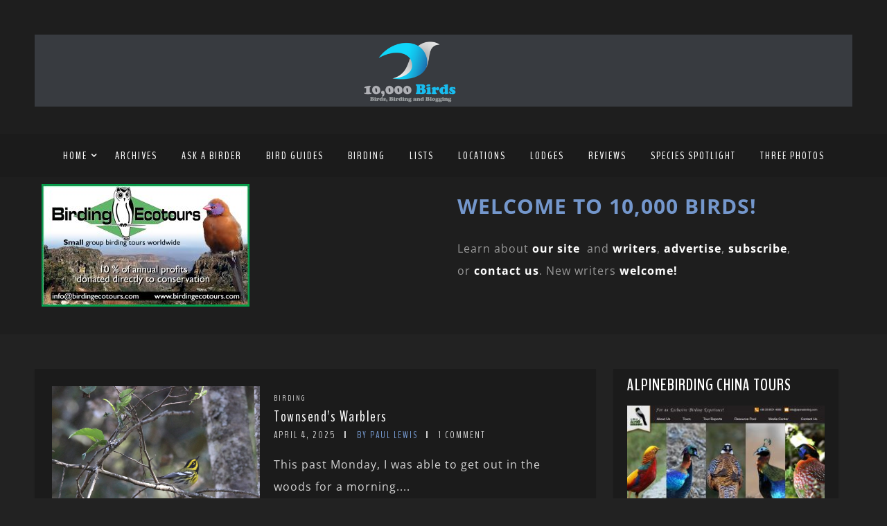

--- FILE ---
content_type: text/html; charset=UTF-8
request_url: https://www.10000birds.com/tag/townsends-warbler
body_size: 28524
content:
<!DOCTYPE html>
<html lang="en-US" prefix="og: https://ogp.me/ns#" class="no-js" >
<!-- start -->
<head>
	<!-- Global site tag (gtag.js) - Google Analytics -->
	<script async src="https://www.googletagmanager.com/gtag/js?id=UA-138372-1"></script>
	<script>
	  window.dataLayer = window.dataLayer || [];
	  function gtag(){dataLayer.push(arguments);}
	  gtag('js', new Date());
	  gtag('config', 'UA-138372-1');
	</script>
	
	<meta charset="UTF-8" />
	<meta name="viewport" content="width=device-width, initial-scale=1, maximum-scale=1" />
    <meta name="format-detection" content="telephone=no">
		
	
<!-- The SEO Framework by Sybre Waaijer -->
<meta name="robots" content="max-snippet:-1,max-image-preview:large,max-video-preview:-1" />
<link rel="canonical" href="https://www.10000birds.com/tag/townsends-warbler" />
<meta property="og:type" content="website" />
<meta property="og:locale" content="en_US" />
<meta property="og:site_name" content="10,000 Birds" />
<meta property="og:title" content="Tag: Townsend’s Warbler" />
<meta property="og:url" content="https://www.10000birds.com/tag/townsends-warbler" />
<meta property="og:image" content="https://www.10000birds.com/wp-content/uploads/cropped-Logo-Square.png" />
<meta property="og:image:width" content="512" />
<meta property="og:image:height" content="512" />
<meta name="twitter:card" content="summary_large_image" />
<meta name="twitter:title" content="Tag: Townsend’s Warbler" />
<meta name="twitter:image" content="https://www.10000birds.com/wp-content/uploads/cropped-Logo-Square.png" />
<script type="application/ld+json">{"@context":"https://schema.org","@graph":[{"@type":"WebSite","@id":"https://www.10000birds.com/#/schema/WebSite","url":"https://www.10000birds.com/","name":"10,000 Birds","description":"Birds, Birding and Blogging","inLanguage":"en-US","potentialAction":{"@type":"SearchAction","target":{"@type":"EntryPoint","urlTemplate":"https://www.10000birds.com/search/{search_term_string}"},"query-input":"required name=search_term_string"},"publisher":{"@type":"Organization","@id":"https://www.10000birds.com/#/schema/Organization","name":"10,000 Birds","url":"https://www.10000birds.com/","logo":{"@type":"ImageObject","url":"https://www.10000birds.com/wp-content/uploads/cropped-Logo-Square.png","contentUrl":"https://www.10000birds.com/wp-content/uploads/cropped-Logo-Square.png","width":512,"height":512,"contentSize":"68505"}}},{"@type":"CollectionPage","@id":"https://www.10000birds.com/tag/townsends-warbler","url":"https://www.10000birds.com/tag/townsends-warbler","name":"Tag: Townsend’s Warbler - 10,000 Birds","inLanguage":"en-US","isPartOf":{"@id":"https://www.10000birds.com/#/schema/WebSite"},"breadcrumb":{"@type":"BreadcrumbList","@id":"https://www.10000birds.com/#/schema/BreadcrumbList","itemListElement":[{"@type":"ListItem","position":1,"item":"https://www.10000birds.com/","name":"10,000 Birds"},{"@type":"ListItem","position":2,"name":"Tag: Townsend’s Warbler"}]}}]}</script>
<!-- / The SEO Framework by Sybre Waaijer | 12.75ms meta | 0.43ms boot -->


<!-- Search Engine Optimization by Rank Math - https://rankmath.com/ -->
<title>Tag: Townsend’s Warbler - 10,000 Birds</title>
<meta name="robots" content="follow, noindex"/>
<meta property="og:locale" content="en_US" />
<meta property="og:type" content="article" />
<meta property="og:title" content="Townsend&#039;s Warbler - 10,000 Birds" />
<meta property="og:url" content="https://www.10000birds.com/tag/townsends-warbler" />
<meta property="og:site_name" content="10,000 Birds" />
<meta property="article:publisher" content="https://www.facebook.com/10000Birds/" />
<meta name="twitter:card" content="summary_large_image" />
<meta name="twitter:title" content="Townsend&#039;s Warbler - 10,000 Birds" />
<meta name="twitter:label1" content="Posts" />
<meta name="twitter:data1" content="3" />
<!-- /Rank Math WordPress SEO plugin -->

<link rel='dns-prefetch' href='//s7.addthis.com' />
<link rel='dns-prefetch' href='//use.fontawesome.com' />
<link rel='dns-prefetch' href='//fonts.googleapis.com' />
<link rel="alternate" type="application/rss+xml" title="10,000 Birds &raquo; Feed" href="https://www.10000birds.com/feed" />
<link rel="alternate" type="application/rss+xml" title="10,000 Birds &raquo; Comments Feed" href="https://www.10000birds.com/comments/feed" />
<link rel="alternate" type="application/rss+xml" title="10,000 Birds &raquo; Townsend&#039;s Warbler Tag Feed" href="https://www.10000birds.com/tag/townsends-warbler/feed" />
		<!-- This site uses the Google Analytics by MonsterInsights plugin v9.11.1 - Using Analytics tracking - https://www.monsterinsights.com/ -->
							<script src="//www.googletagmanager.com/gtag/js?id=G-YR9RMY1Y6X"  data-cfasync="false" data-wpfc-render="false" type="text/javascript" async></script>
			<script data-cfasync="false" data-wpfc-render="false" type="text/javascript">
				var mi_version = '9.11.1';
				var mi_track_user = true;
				var mi_no_track_reason = '';
								var MonsterInsightsDefaultLocations = {"page_location":"https:\/\/www.10000birds.com\/tag\/townsends-warbler\/"};
								if ( typeof MonsterInsightsPrivacyGuardFilter === 'function' ) {
					var MonsterInsightsLocations = (typeof MonsterInsightsExcludeQuery === 'object') ? MonsterInsightsPrivacyGuardFilter( MonsterInsightsExcludeQuery ) : MonsterInsightsPrivacyGuardFilter( MonsterInsightsDefaultLocations );
				} else {
					var MonsterInsightsLocations = (typeof MonsterInsightsExcludeQuery === 'object') ? MonsterInsightsExcludeQuery : MonsterInsightsDefaultLocations;
				}

								var disableStrs = [
										'ga-disable-G-YR9RMY1Y6X',
									];

				/* Function to detect opted out users */
				function __gtagTrackerIsOptedOut() {
					for (var index = 0; index < disableStrs.length; index++) {
						if (document.cookie.indexOf(disableStrs[index] + '=true') > -1) {
							return true;
						}
					}

					return false;
				}

				/* Disable tracking if the opt-out cookie exists. */
				if (__gtagTrackerIsOptedOut()) {
					for (var index = 0; index < disableStrs.length; index++) {
						window[disableStrs[index]] = true;
					}
				}

				/* Opt-out function */
				function __gtagTrackerOptout() {
					for (var index = 0; index < disableStrs.length; index++) {
						document.cookie = disableStrs[index] + '=true; expires=Thu, 31 Dec 2099 23:59:59 UTC; path=/';
						window[disableStrs[index]] = true;
					}
				}

				if ('undefined' === typeof gaOptout) {
					function gaOptout() {
						__gtagTrackerOptout();
					}
				}
								window.dataLayer = window.dataLayer || [];

				window.MonsterInsightsDualTracker = {
					helpers: {},
					trackers: {},
				};
				if (mi_track_user) {
					function __gtagDataLayer() {
						dataLayer.push(arguments);
					}

					function __gtagTracker(type, name, parameters) {
						if (!parameters) {
							parameters = {};
						}

						if (parameters.send_to) {
							__gtagDataLayer.apply(null, arguments);
							return;
						}

						if (type === 'event') {
														parameters.send_to = monsterinsights_frontend.v4_id;
							var hookName = name;
							if (typeof parameters['event_category'] !== 'undefined') {
								hookName = parameters['event_category'] + ':' + name;
							}

							if (typeof MonsterInsightsDualTracker.trackers[hookName] !== 'undefined') {
								MonsterInsightsDualTracker.trackers[hookName](parameters);
							} else {
								__gtagDataLayer('event', name, parameters);
							}
							
						} else {
							__gtagDataLayer.apply(null, arguments);
						}
					}

					__gtagTracker('js', new Date());
					__gtagTracker('set', {
						'developer_id.dZGIzZG': true,
											});
					if ( MonsterInsightsLocations.page_location ) {
						__gtagTracker('set', MonsterInsightsLocations);
					}
										__gtagTracker('config', 'G-YR9RMY1Y6X', {"forceSSL":"true","link_attribution":"true"} );
										window.gtag = __gtagTracker;										(function () {
						/* https://developers.google.com/analytics/devguides/collection/analyticsjs/ */
						/* ga and __gaTracker compatibility shim. */
						var noopfn = function () {
							return null;
						};
						var newtracker = function () {
							return new Tracker();
						};
						var Tracker = function () {
							return null;
						};
						var p = Tracker.prototype;
						p.get = noopfn;
						p.set = noopfn;
						p.send = function () {
							var args = Array.prototype.slice.call(arguments);
							args.unshift('send');
							__gaTracker.apply(null, args);
						};
						var __gaTracker = function () {
							var len = arguments.length;
							if (len === 0) {
								return;
							}
							var f = arguments[len - 1];
							if (typeof f !== 'object' || f === null || typeof f.hitCallback !== 'function') {
								if ('send' === arguments[0]) {
									var hitConverted, hitObject = false, action;
									if ('event' === arguments[1]) {
										if ('undefined' !== typeof arguments[3]) {
											hitObject = {
												'eventAction': arguments[3],
												'eventCategory': arguments[2],
												'eventLabel': arguments[4],
												'value': arguments[5] ? arguments[5] : 1,
											}
										}
									}
									if ('pageview' === arguments[1]) {
										if ('undefined' !== typeof arguments[2]) {
											hitObject = {
												'eventAction': 'page_view',
												'page_path': arguments[2],
											}
										}
									}
									if (typeof arguments[2] === 'object') {
										hitObject = arguments[2];
									}
									if (typeof arguments[5] === 'object') {
										Object.assign(hitObject, arguments[5]);
									}
									if ('undefined' !== typeof arguments[1].hitType) {
										hitObject = arguments[1];
										if ('pageview' === hitObject.hitType) {
											hitObject.eventAction = 'page_view';
										}
									}
									if (hitObject) {
										action = 'timing' === arguments[1].hitType ? 'timing_complete' : hitObject.eventAction;
										hitConverted = mapArgs(hitObject);
										__gtagTracker('event', action, hitConverted);
									}
								}
								return;
							}

							function mapArgs(args) {
								var arg, hit = {};
								var gaMap = {
									'eventCategory': 'event_category',
									'eventAction': 'event_action',
									'eventLabel': 'event_label',
									'eventValue': 'event_value',
									'nonInteraction': 'non_interaction',
									'timingCategory': 'event_category',
									'timingVar': 'name',
									'timingValue': 'value',
									'timingLabel': 'event_label',
									'page': 'page_path',
									'location': 'page_location',
									'title': 'page_title',
									'referrer' : 'page_referrer',
								};
								for (arg in args) {
																		if (!(!args.hasOwnProperty(arg) || !gaMap.hasOwnProperty(arg))) {
										hit[gaMap[arg]] = args[arg];
									} else {
										hit[arg] = args[arg];
									}
								}
								return hit;
							}

							try {
								f.hitCallback();
							} catch (ex) {
							}
						};
						__gaTracker.create = newtracker;
						__gaTracker.getByName = newtracker;
						__gaTracker.getAll = function () {
							return [];
						};
						__gaTracker.remove = noopfn;
						__gaTracker.loaded = true;
						window['__gaTracker'] = __gaTracker;
					})();
									} else {
										console.log("");
					(function () {
						function __gtagTracker() {
							return null;
						}

						window['__gtagTracker'] = __gtagTracker;
						window['gtag'] = __gtagTracker;
					})();
									}
			</script>
							<!-- / Google Analytics by MonsterInsights -->
		<style id='wp-img-auto-sizes-contain-inline-css' type='text/css'>
img:is([sizes=auto i],[sizes^="auto," i]){contain-intrinsic-size:3000px 1500px}
/*# sourceURL=wp-img-auto-sizes-contain-inline-css */
</style>
<link rel='stylesheet' id='ot-google-fonts-css' href='//fonts.googleapis.com/css?family=BenchNine:regular,700%7COpen+Sans:300,regular,700,italic%7CPlayfair+Display:regular,700' type='text/css' media='all' />
<style id='wp-emoji-styles-inline-css' type='text/css'>

	img.wp-smiley, img.emoji {
		display: inline !important;
		border: none !important;
		box-shadow: none !important;
		height: 1em !important;
		width: 1em !important;
		margin: 0 0.07em !important;
		vertical-align: -0.1em !important;
		background: none !important;
		padding: 0 !important;
	}
/*# sourceURL=wp-emoji-styles-inline-css */
</style>
<style id='wp-block-library-inline-css' type='text/css'>
:root{--wp-block-synced-color:#7a00df;--wp-block-synced-color--rgb:122,0,223;--wp-bound-block-color:var(--wp-block-synced-color);--wp-editor-canvas-background:#ddd;--wp-admin-theme-color:#007cba;--wp-admin-theme-color--rgb:0,124,186;--wp-admin-theme-color-darker-10:#006ba1;--wp-admin-theme-color-darker-10--rgb:0,107,160.5;--wp-admin-theme-color-darker-20:#005a87;--wp-admin-theme-color-darker-20--rgb:0,90,135;--wp-admin-border-width-focus:2px}@media (min-resolution:192dpi){:root{--wp-admin-border-width-focus:1.5px}}.wp-element-button{cursor:pointer}:root .has-very-light-gray-background-color{background-color:#eee}:root .has-very-dark-gray-background-color{background-color:#313131}:root .has-very-light-gray-color{color:#eee}:root .has-very-dark-gray-color{color:#313131}:root .has-vivid-green-cyan-to-vivid-cyan-blue-gradient-background{background:linear-gradient(135deg,#00d084,#0693e3)}:root .has-purple-crush-gradient-background{background:linear-gradient(135deg,#34e2e4,#4721fb 50%,#ab1dfe)}:root .has-hazy-dawn-gradient-background{background:linear-gradient(135deg,#faaca8,#dad0ec)}:root .has-subdued-olive-gradient-background{background:linear-gradient(135deg,#fafae1,#67a671)}:root .has-atomic-cream-gradient-background{background:linear-gradient(135deg,#fdd79a,#004a59)}:root .has-nightshade-gradient-background{background:linear-gradient(135deg,#330968,#31cdcf)}:root .has-midnight-gradient-background{background:linear-gradient(135deg,#020381,#2874fc)}:root{--wp--preset--font-size--normal:16px;--wp--preset--font-size--huge:42px}.has-regular-font-size{font-size:1em}.has-larger-font-size{font-size:2.625em}.has-normal-font-size{font-size:var(--wp--preset--font-size--normal)}.has-huge-font-size{font-size:var(--wp--preset--font-size--huge)}.has-text-align-center{text-align:center}.has-text-align-left{text-align:left}.has-text-align-right{text-align:right}.has-fit-text{white-space:nowrap!important}#end-resizable-editor-section{display:none}.aligncenter{clear:both}.items-justified-left{justify-content:flex-start}.items-justified-center{justify-content:center}.items-justified-right{justify-content:flex-end}.items-justified-space-between{justify-content:space-between}.screen-reader-text{border:0;clip-path:inset(50%);height:1px;margin:-1px;overflow:hidden;padding:0;position:absolute;width:1px;word-wrap:normal!important}.screen-reader-text:focus{background-color:#ddd;clip-path:none;color:#444;display:block;font-size:1em;height:auto;left:5px;line-height:normal;padding:15px 23px 14px;text-decoration:none;top:5px;width:auto;z-index:100000}html :where(.has-border-color){border-style:solid}html :where([style*=border-top-color]){border-top-style:solid}html :where([style*=border-right-color]){border-right-style:solid}html :where([style*=border-bottom-color]){border-bottom-style:solid}html :where([style*=border-left-color]){border-left-style:solid}html :where([style*=border-width]){border-style:solid}html :where([style*=border-top-width]){border-top-style:solid}html :where([style*=border-right-width]){border-right-style:solid}html :where([style*=border-bottom-width]){border-bottom-style:solid}html :where([style*=border-left-width]){border-left-style:solid}html :where(img[class*=wp-image-]){height:auto;max-width:100%}:where(figure){margin:0 0 1em}html :where(.is-position-sticky){--wp-admin--admin-bar--position-offset:var(--wp-admin--admin-bar--height,0px)}@media screen and (max-width:600px){html :where(.is-position-sticky){--wp-admin--admin-bar--position-offset:0px}}

/*# sourceURL=wp-block-library-inline-css */
</style><style id='wp-block-image-inline-css' type='text/css'>
.wp-block-image>a,.wp-block-image>figure>a{display:inline-block}.wp-block-image img{box-sizing:border-box;height:auto;max-width:100%;vertical-align:bottom}@media not (prefers-reduced-motion){.wp-block-image img.hide{visibility:hidden}.wp-block-image img.show{animation:show-content-image .4s}}.wp-block-image[style*=border-radius] img,.wp-block-image[style*=border-radius]>a{border-radius:inherit}.wp-block-image.has-custom-border img{box-sizing:border-box}.wp-block-image.aligncenter{text-align:center}.wp-block-image.alignfull>a,.wp-block-image.alignwide>a{width:100%}.wp-block-image.alignfull img,.wp-block-image.alignwide img{height:auto;width:100%}.wp-block-image .aligncenter,.wp-block-image .alignleft,.wp-block-image .alignright,.wp-block-image.aligncenter,.wp-block-image.alignleft,.wp-block-image.alignright{display:table}.wp-block-image .aligncenter>figcaption,.wp-block-image .alignleft>figcaption,.wp-block-image .alignright>figcaption,.wp-block-image.aligncenter>figcaption,.wp-block-image.alignleft>figcaption,.wp-block-image.alignright>figcaption{caption-side:bottom;display:table-caption}.wp-block-image .alignleft{float:left;margin:.5em 1em .5em 0}.wp-block-image .alignright{float:right;margin:.5em 0 .5em 1em}.wp-block-image .aligncenter{margin-left:auto;margin-right:auto}.wp-block-image :where(figcaption){margin-bottom:1em;margin-top:.5em}.wp-block-image.is-style-circle-mask img{border-radius:9999px}@supports ((-webkit-mask-image:none) or (mask-image:none)) or (-webkit-mask-image:none){.wp-block-image.is-style-circle-mask img{border-radius:0;-webkit-mask-image:url('data:image/svg+xml;utf8,<svg viewBox="0 0 100 100" xmlns="http://www.w3.org/2000/svg"><circle cx="50" cy="50" r="50"/></svg>');mask-image:url('data:image/svg+xml;utf8,<svg viewBox="0 0 100 100" xmlns="http://www.w3.org/2000/svg"><circle cx="50" cy="50" r="50"/></svg>');mask-mode:alpha;-webkit-mask-position:center;mask-position:center;-webkit-mask-repeat:no-repeat;mask-repeat:no-repeat;-webkit-mask-size:contain;mask-size:contain}}:root :where(.wp-block-image.is-style-rounded img,.wp-block-image .is-style-rounded img){border-radius:9999px}.wp-block-image figure{margin:0}.wp-lightbox-container{display:flex;flex-direction:column;position:relative}.wp-lightbox-container img{cursor:zoom-in}.wp-lightbox-container img:hover+button{opacity:1}.wp-lightbox-container button{align-items:center;backdrop-filter:blur(16px) saturate(180%);background-color:#5a5a5a40;border:none;border-radius:4px;cursor:zoom-in;display:flex;height:20px;justify-content:center;opacity:0;padding:0;position:absolute;right:16px;text-align:center;top:16px;width:20px;z-index:100}@media not (prefers-reduced-motion){.wp-lightbox-container button{transition:opacity .2s ease}}.wp-lightbox-container button:focus-visible{outline:3px auto #5a5a5a40;outline:3px auto -webkit-focus-ring-color;outline-offset:3px}.wp-lightbox-container button:hover{cursor:pointer;opacity:1}.wp-lightbox-container button:focus{opacity:1}.wp-lightbox-container button:focus,.wp-lightbox-container button:hover,.wp-lightbox-container button:not(:hover):not(:active):not(.has-background){background-color:#5a5a5a40;border:none}.wp-lightbox-overlay{box-sizing:border-box;cursor:zoom-out;height:100vh;left:0;overflow:hidden;position:fixed;top:0;visibility:hidden;width:100%;z-index:100000}.wp-lightbox-overlay .close-button{align-items:center;cursor:pointer;display:flex;justify-content:center;min-height:40px;min-width:40px;padding:0;position:absolute;right:calc(env(safe-area-inset-right) + 16px);top:calc(env(safe-area-inset-top) + 16px);z-index:5000000}.wp-lightbox-overlay .close-button:focus,.wp-lightbox-overlay .close-button:hover,.wp-lightbox-overlay .close-button:not(:hover):not(:active):not(.has-background){background:none;border:none}.wp-lightbox-overlay .lightbox-image-container{height:var(--wp--lightbox-container-height);left:50%;overflow:hidden;position:absolute;top:50%;transform:translate(-50%,-50%);transform-origin:top left;width:var(--wp--lightbox-container-width);z-index:9999999999}.wp-lightbox-overlay .wp-block-image{align-items:center;box-sizing:border-box;display:flex;height:100%;justify-content:center;margin:0;position:relative;transform-origin:0 0;width:100%;z-index:3000000}.wp-lightbox-overlay .wp-block-image img{height:var(--wp--lightbox-image-height);min-height:var(--wp--lightbox-image-height);min-width:var(--wp--lightbox-image-width);width:var(--wp--lightbox-image-width)}.wp-lightbox-overlay .wp-block-image figcaption{display:none}.wp-lightbox-overlay button{background:none;border:none}.wp-lightbox-overlay .scrim{background-color:#fff;height:100%;opacity:.9;position:absolute;width:100%;z-index:2000000}.wp-lightbox-overlay.active{visibility:visible}@media not (prefers-reduced-motion){.wp-lightbox-overlay.active{animation:turn-on-visibility .25s both}.wp-lightbox-overlay.active img{animation:turn-on-visibility .35s both}.wp-lightbox-overlay.show-closing-animation:not(.active){animation:turn-off-visibility .35s both}.wp-lightbox-overlay.show-closing-animation:not(.active) img{animation:turn-off-visibility .25s both}.wp-lightbox-overlay.zoom.active{animation:none;opacity:1;visibility:visible}.wp-lightbox-overlay.zoom.active .lightbox-image-container{animation:lightbox-zoom-in .4s}.wp-lightbox-overlay.zoom.active .lightbox-image-container img{animation:none}.wp-lightbox-overlay.zoom.active .scrim{animation:turn-on-visibility .4s forwards}.wp-lightbox-overlay.zoom.show-closing-animation:not(.active){animation:none}.wp-lightbox-overlay.zoom.show-closing-animation:not(.active) .lightbox-image-container{animation:lightbox-zoom-out .4s}.wp-lightbox-overlay.zoom.show-closing-animation:not(.active) .lightbox-image-container img{animation:none}.wp-lightbox-overlay.zoom.show-closing-animation:not(.active) .scrim{animation:turn-off-visibility .4s forwards}}@keyframes show-content-image{0%{visibility:hidden}99%{visibility:hidden}to{visibility:visible}}@keyframes turn-on-visibility{0%{opacity:0}to{opacity:1}}@keyframes turn-off-visibility{0%{opacity:1;visibility:visible}99%{opacity:0;visibility:visible}to{opacity:0;visibility:hidden}}@keyframes lightbox-zoom-in{0%{transform:translate(calc((-100vw + var(--wp--lightbox-scrollbar-width))/2 + var(--wp--lightbox-initial-left-position)),calc(-50vh + var(--wp--lightbox-initial-top-position))) scale(var(--wp--lightbox-scale))}to{transform:translate(-50%,-50%) scale(1)}}@keyframes lightbox-zoom-out{0%{transform:translate(-50%,-50%) scale(1);visibility:visible}99%{visibility:visible}to{transform:translate(calc((-100vw + var(--wp--lightbox-scrollbar-width))/2 + var(--wp--lightbox-initial-left-position)),calc(-50vh + var(--wp--lightbox-initial-top-position))) scale(var(--wp--lightbox-scale));visibility:hidden}}
/*# sourceURL=https://www.10000birds.com/wp-includes/blocks/image/style.min.css */
</style>
<style id='wp-block-paragraph-inline-css' type='text/css'>
.is-small-text{font-size:.875em}.is-regular-text{font-size:1em}.is-large-text{font-size:2.25em}.is-larger-text{font-size:3em}.has-drop-cap:not(:focus):first-letter{float:left;font-size:8.4em;font-style:normal;font-weight:100;line-height:.68;margin:.05em .1em 0 0;text-transform:uppercase}body.rtl .has-drop-cap:not(:focus):first-letter{float:none;margin-left:.1em}p.has-drop-cap.has-background{overflow:hidden}:root :where(p.has-background){padding:1.25em 2.375em}:where(p.has-text-color:not(.has-link-color)) a{color:inherit}p.has-text-align-left[style*="writing-mode:vertical-lr"],p.has-text-align-right[style*="writing-mode:vertical-rl"]{rotate:180deg}
/*# sourceURL=https://www.10000birds.com/wp-includes/blocks/paragraph/style.min.css */
</style>
<style id='global-styles-inline-css' type='text/css'>
:root{--wp--preset--aspect-ratio--square: 1;--wp--preset--aspect-ratio--4-3: 4/3;--wp--preset--aspect-ratio--3-4: 3/4;--wp--preset--aspect-ratio--3-2: 3/2;--wp--preset--aspect-ratio--2-3: 2/3;--wp--preset--aspect-ratio--16-9: 16/9;--wp--preset--aspect-ratio--9-16: 9/16;--wp--preset--color--black: #000000;--wp--preset--color--cyan-bluish-gray: #abb8c3;--wp--preset--color--white: #ffffff;--wp--preset--color--pale-pink: #f78da7;--wp--preset--color--vivid-red: #cf2e2e;--wp--preset--color--luminous-vivid-orange: #ff6900;--wp--preset--color--luminous-vivid-amber: #fcb900;--wp--preset--color--light-green-cyan: #7bdcb5;--wp--preset--color--vivid-green-cyan: #00d084;--wp--preset--color--pale-cyan-blue: #8ed1fc;--wp--preset--color--vivid-cyan-blue: #0693e3;--wp--preset--color--vivid-purple: #9b51e0;--wp--preset--gradient--vivid-cyan-blue-to-vivid-purple: linear-gradient(135deg,rgb(6,147,227) 0%,rgb(155,81,224) 100%);--wp--preset--gradient--light-green-cyan-to-vivid-green-cyan: linear-gradient(135deg,rgb(122,220,180) 0%,rgb(0,208,130) 100%);--wp--preset--gradient--luminous-vivid-amber-to-luminous-vivid-orange: linear-gradient(135deg,rgb(252,185,0) 0%,rgb(255,105,0) 100%);--wp--preset--gradient--luminous-vivid-orange-to-vivid-red: linear-gradient(135deg,rgb(255,105,0) 0%,rgb(207,46,46) 100%);--wp--preset--gradient--very-light-gray-to-cyan-bluish-gray: linear-gradient(135deg,rgb(238,238,238) 0%,rgb(169,184,195) 100%);--wp--preset--gradient--cool-to-warm-spectrum: linear-gradient(135deg,rgb(74,234,220) 0%,rgb(151,120,209) 20%,rgb(207,42,186) 40%,rgb(238,44,130) 60%,rgb(251,105,98) 80%,rgb(254,248,76) 100%);--wp--preset--gradient--blush-light-purple: linear-gradient(135deg,rgb(255,206,236) 0%,rgb(152,150,240) 100%);--wp--preset--gradient--blush-bordeaux: linear-gradient(135deg,rgb(254,205,165) 0%,rgb(254,45,45) 50%,rgb(107,0,62) 100%);--wp--preset--gradient--luminous-dusk: linear-gradient(135deg,rgb(255,203,112) 0%,rgb(199,81,192) 50%,rgb(65,88,208) 100%);--wp--preset--gradient--pale-ocean: linear-gradient(135deg,rgb(255,245,203) 0%,rgb(182,227,212) 50%,rgb(51,167,181) 100%);--wp--preset--gradient--electric-grass: linear-gradient(135deg,rgb(202,248,128) 0%,rgb(113,206,126) 100%);--wp--preset--gradient--midnight: linear-gradient(135deg,rgb(2,3,129) 0%,rgb(40,116,252) 100%);--wp--preset--font-size--small: 13px;--wp--preset--font-size--medium: 20px;--wp--preset--font-size--large: 36px;--wp--preset--font-size--x-large: 42px;--wp--preset--spacing--20: 0.44rem;--wp--preset--spacing--30: 0.67rem;--wp--preset--spacing--40: 1rem;--wp--preset--spacing--50: 1.5rem;--wp--preset--spacing--60: 2.25rem;--wp--preset--spacing--70: 3.38rem;--wp--preset--spacing--80: 5.06rem;--wp--preset--shadow--natural: 6px 6px 9px rgba(0, 0, 0, 0.2);--wp--preset--shadow--deep: 12px 12px 50px rgba(0, 0, 0, 0.4);--wp--preset--shadow--sharp: 6px 6px 0px rgba(0, 0, 0, 0.2);--wp--preset--shadow--outlined: 6px 6px 0px -3px rgb(255, 255, 255), 6px 6px rgb(0, 0, 0);--wp--preset--shadow--crisp: 6px 6px 0px rgb(0, 0, 0);}:where(.is-layout-flex){gap: 0.5em;}:where(.is-layout-grid){gap: 0.5em;}body .is-layout-flex{display: flex;}.is-layout-flex{flex-wrap: wrap;align-items: center;}.is-layout-flex > :is(*, div){margin: 0;}body .is-layout-grid{display: grid;}.is-layout-grid > :is(*, div){margin: 0;}:where(.wp-block-columns.is-layout-flex){gap: 2em;}:where(.wp-block-columns.is-layout-grid){gap: 2em;}:where(.wp-block-post-template.is-layout-flex){gap: 1.25em;}:where(.wp-block-post-template.is-layout-grid){gap: 1.25em;}.has-black-color{color: var(--wp--preset--color--black) !important;}.has-cyan-bluish-gray-color{color: var(--wp--preset--color--cyan-bluish-gray) !important;}.has-white-color{color: var(--wp--preset--color--white) !important;}.has-pale-pink-color{color: var(--wp--preset--color--pale-pink) !important;}.has-vivid-red-color{color: var(--wp--preset--color--vivid-red) !important;}.has-luminous-vivid-orange-color{color: var(--wp--preset--color--luminous-vivid-orange) !important;}.has-luminous-vivid-amber-color{color: var(--wp--preset--color--luminous-vivid-amber) !important;}.has-light-green-cyan-color{color: var(--wp--preset--color--light-green-cyan) !important;}.has-vivid-green-cyan-color{color: var(--wp--preset--color--vivid-green-cyan) !important;}.has-pale-cyan-blue-color{color: var(--wp--preset--color--pale-cyan-blue) !important;}.has-vivid-cyan-blue-color{color: var(--wp--preset--color--vivid-cyan-blue) !important;}.has-vivid-purple-color{color: var(--wp--preset--color--vivid-purple) !important;}.has-black-background-color{background-color: var(--wp--preset--color--black) !important;}.has-cyan-bluish-gray-background-color{background-color: var(--wp--preset--color--cyan-bluish-gray) !important;}.has-white-background-color{background-color: var(--wp--preset--color--white) !important;}.has-pale-pink-background-color{background-color: var(--wp--preset--color--pale-pink) !important;}.has-vivid-red-background-color{background-color: var(--wp--preset--color--vivid-red) !important;}.has-luminous-vivid-orange-background-color{background-color: var(--wp--preset--color--luminous-vivid-orange) !important;}.has-luminous-vivid-amber-background-color{background-color: var(--wp--preset--color--luminous-vivid-amber) !important;}.has-light-green-cyan-background-color{background-color: var(--wp--preset--color--light-green-cyan) !important;}.has-vivid-green-cyan-background-color{background-color: var(--wp--preset--color--vivid-green-cyan) !important;}.has-pale-cyan-blue-background-color{background-color: var(--wp--preset--color--pale-cyan-blue) !important;}.has-vivid-cyan-blue-background-color{background-color: var(--wp--preset--color--vivid-cyan-blue) !important;}.has-vivid-purple-background-color{background-color: var(--wp--preset--color--vivid-purple) !important;}.has-black-border-color{border-color: var(--wp--preset--color--black) !important;}.has-cyan-bluish-gray-border-color{border-color: var(--wp--preset--color--cyan-bluish-gray) !important;}.has-white-border-color{border-color: var(--wp--preset--color--white) !important;}.has-pale-pink-border-color{border-color: var(--wp--preset--color--pale-pink) !important;}.has-vivid-red-border-color{border-color: var(--wp--preset--color--vivid-red) !important;}.has-luminous-vivid-orange-border-color{border-color: var(--wp--preset--color--luminous-vivid-orange) !important;}.has-luminous-vivid-amber-border-color{border-color: var(--wp--preset--color--luminous-vivid-amber) !important;}.has-light-green-cyan-border-color{border-color: var(--wp--preset--color--light-green-cyan) !important;}.has-vivid-green-cyan-border-color{border-color: var(--wp--preset--color--vivid-green-cyan) !important;}.has-pale-cyan-blue-border-color{border-color: var(--wp--preset--color--pale-cyan-blue) !important;}.has-vivid-cyan-blue-border-color{border-color: var(--wp--preset--color--vivid-cyan-blue) !important;}.has-vivid-purple-border-color{border-color: var(--wp--preset--color--vivid-purple) !important;}.has-vivid-cyan-blue-to-vivid-purple-gradient-background{background: var(--wp--preset--gradient--vivid-cyan-blue-to-vivid-purple) !important;}.has-light-green-cyan-to-vivid-green-cyan-gradient-background{background: var(--wp--preset--gradient--light-green-cyan-to-vivid-green-cyan) !important;}.has-luminous-vivid-amber-to-luminous-vivid-orange-gradient-background{background: var(--wp--preset--gradient--luminous-vivid-amber-to-luminous-vivid-orange) !important;}.has-luminous-vivid-orange-to-vivid-red-gradient-background{background: var(--wp--preset--gradient--luminous-vivid-orange-to-vivid-red) !important;}.has-very-light-gray-to-cyan-bluish-gray-gradient-background{background: var(--wp--preset--gradient--very-light-gray-to-cyan-bluish-gray) !important;}.has-cool-to-warm-spectrum-gradient-background{background: var(--wp--preset--gradient--cool-to-warm-spectrum) !important;}.has-blush-light-purple-gradient-background{background: var(--wp--preset--gradient--blush-light-purple) !important;}.has-blush-bordeaux-gradient-background{background: var(--wp--preset--gradient--blush-bordeaux) !important;}.has-luminous-dusk-gradient-background{background: var(--wp--preset--gradient--luminous-dusk) !important;}.has-pale-ocean-gradient-background{background: var(--wp--preset--gradient--pale-ocean) !important;}.has-electric-grass-gradient-background{background: var(--wp--preset--gradient--electric-grass) !important;}.has-midnight-gradient-background{background: var(--wp--preset--gradient--midnight) !important;}.has-small-font-size{font-size: var(--wp--preset--font-size--small) !important;}.has-medium-font-size{font-size: var(--wp--preset--font-size--medium) !important;}.has-large-font-size{font-size: var(--wp--preset--font-size--large) !important;}.has-x-large-font-size{font-size: var(--wp--preset--font-size--x-large) !important;}
/*# sourceURL=global-styles-inline-css */
</style>

<style id='classic-theme-styles-inline-css' type='text/css'>
/*! This file is auto-generated */
.wp-block-button__link{color:#fff;background-color:#32373c;border-radius:9999px;box-shadow:none;text-decoration:none;padding:calc(.667em + 2px) calc(1.333em + 2px);font-size:1.125em}.wp-block-file__button{background:#32373c;color:#fff;text-decoration:none}
/*# sourceURL=/wp-includes/css/classic-themes.min.css */
</style>
<link rel='stylesheet' id='mailerlite_forms.css-css' href='https://www.10000birds.com/wp-content/plugins/official-mailerlite-sign-up-forms/assets/css/mailerlite_forms.css?ver=1.7.18' type='text/css' media='all' />
<link rel='stylesheet' id='SFSImainCss-css' href='https://www.10000birds.com/wp-content/plugins/ultimate-social-media-icons/css/sfsi-style.css?ver=2.9.6' type='text/css' media='all' />
<link rel='stylesheet' id='widgetopts-styles-css' href='https://www.10000birds.com/wp-content/plugins/widget-options/assets/css/widget-options.css?ver=4.1.3' type='text/css' media='all' />
<link rel='stylesheet' id='prettyphoto-css' href='https://www.10000birds.com/wp-content/themes/landscape-photo-pmc/css/prettyPhoto.css?ver=6.9' type='text/css' media='all' />
<link rel='stylesheet' id='landscape-photo-pmc-style-css' href='https://www.10000birds.com/wp-content/themes/landscape-photo-pmc/style.css?ver=6.9' type='text/css' media='all' />
<style id='landscape-photo-pmc-style-inline-css' type='text/css'>


.block_footer_text, .quote-category .blogpostcategory, .quote-widget p, .quote-widget {font-family: Playfair Display, "Helvetica Neue", Arial, Helvetica, Verdana, sans-serif;}
body {	 
	background:#222222   !important;
	color:#d3d3d3;
	font-family: Open Sans, "Helvetica Neue", Arial, Helvetica, Verdana, sans-serif;
	font-size: 16px;
	font-weight: normal;
}
.su-dropcap, .link-title-previous span, .link-title-next span {color:#d3d3d3;}

::selection { background: #000; color:#fff; text-shadow: none; }

h1, h2, h3, h4, h5, h6, .block1 p, .hebe .tp-tab-desc, .post-meta a, .blog-category a {font-family: BenchNine, "Helvetica Neue", Arial, Helvetica, Verdana, sans-serif;}
h1 { 	
	color:#ffffff;
	font-size: 50px !important;
	}
	
h2, .term-description p { 	
	color:#ffffff;
	font-size: 44px !important;
	}

h3 { 	
	color:#ffffff;
	font-size: 36px !important;
	}

h4 { 	
	color:#ffffff;
	font-size: 30px !important;
	}	
	
h5 { 	
	color:#ffffff;
	font-size: 24px !important;
	}	

h6 { 	
	color:#ffffff;
	font-size: 20px !important;
	}	

.pagenav a {font-family: BenchNine !important;
			  font-size: 16px;
			  font-weight:normal;
			  color:#ffffff;
}
.pagenav li.has-sub-menu > a:after, .menu > li.has-sub-menu li.menu-item-has-children > a:before  {color:#ffffff;}
.block1_lower_text p,.widget_wysija_cont .updated, .widget_wysija_cont .login .message, p.edd-logged-in, #edd_login_form, #edd_login_form p, .esg-grid  {font-family: Open Sans, "Helvetica Neue", Arial, Helvetica, Verdana, sans-serif !important;color:#d3d3d3;font-size:14px;}

a, select, input, textarea, button{ color:#ffffff;}
h3#reply-title, select, input, textarea, button, .link-category .title a{font-family: Open Sans, "Helvetica Neue", Arial, Helvetica, Verdana, sans-serif;}

.prev-post-title, .next-post-title, .blogmore, .more-link {font-family: BenchNine, "Helvetica Neue", Arial, Helvetica, Verdana, sans-serif;}

/* ***********************
--------------------------------------
------------MAIN COLOR----------
--------------------------------------
*********************** */

a:hover, span, .current-menu-item a, .blogmore, .more-link, .pagenav.fixedmenu li a:hover, .widget ul li a:hover,.pagenav.fixedmenu li.current-menu-item > a,.block2_text a,
.blogcontent a, .sentry a, .post-meta a:hover, .sidebar .social_icons i:hover,.blog_social .addthis_toolbox a:hover, .addthis_toolbox a:hover, .content.blog .single-date, a.post-meta-author, .block1_text p,
 .pmc-main-menu li.colored a, #footer .widget ul li a:hover, .sidebar .widget ul li a:hover, #footer a:hover, li.current-menu-item a

{
	color:#7497cc;
}
 li.current-menu-item a {color:#7497cc !important;}
.su-quote-style-default  {border-left:5px solid #7497cc;}
.addthis_toolbox a i:hover {color:#7497cc !important;}
.resp_menu_button {color:#ffffff ;}
 
/* ***********************
--------------------------------------
------------BACKGROUND MAIN COLOR----------
--------------------------------------
*********************** */

.top-cart, .widget_tag_cloud a:hover, .sidebar .widget_search #searchsubmit,
.specificComment .comment-reply-link:hover, #submit:hover,  .wpcf7-submit:hover, #submit:hover,
.link-title-previous:hover, .link-title-next:hover, .specificComment .comment-edit-link:hover, .specificComment .comment-reply-link:hover, h3#reply-title small a:hover, .pagenav li a:after,
.widget_wysija_cont .wysija-submit,.widget ul li:before, #footer .widget_search #searchsubmit, .landscape-photo-pmc-read-more a:hover, .blogpost .tags a:hover,
.mainwrap.single-default.sidebar .link-title-next:hover, .mainwrap.single-default.sidebar .link-title-previous:hover, .landscape-photo-pmc-home-deals-more a:hover, .top-search-form i:hover, .edd-submit.button.blue:hover,
ul#menu-top-menu, a.catlink:hover, .mainwrap.single-default .link-title-next:hover, .mainwrap.single-default .link-title-previous:hover
  {
	background:#7497cc ;
}
.pagenav  li li a:hover {background:none;}
.edd-submit.button.blue:hover, .cart_item.edd_checkout a:hover {background:#7497cc !important;}
.link-title-previous:hover, .link-title-next:hover {color:#fff;}
#headerwrap {background:#1e1e1e;}
.pagenav {background:#1b1b1b;}

.blogpostcategory, .content .blogpost, .postcontent.singledefult .share-post, .commentlist, .postcontent.singlepage, .content.singlepage, .block2_img, .block2_text, .sidebar .widget,
.relatedPosts, #commentform, .mainwrap.single-default .link-title-next, .mainwrap.single-default .link-title-previous, .sidebars-wrap .widget
 {background:#1b1b1b ;}
 
 .esg-grid {background:#222222   !important;}
 
.block1_text, .block1_all_text, .block1_lower_text {background:#1b1b1b ;}
.blog_time_read, .blog_social, .socialsingle, .blog_social i {color:#ffffff;}
.widget_tag_cloud a, .blogpost .tags a {color:#ffffff;border-color:#333333 ;}
#commentform textarea, #commentform input[type="text"], .singlepage textarea, .singlepage input {background:#333333 ;}

#landscape-photo-pmc-slider-wrapper, .landscape-photo-pmc-rev-slider {padding-top:0px;}

.block1_lower_text p:before {background:#333333 ;}
.recent_posts .widgett, .category_posts .widgett, .widget.widget_categories ul li, .widget.widget_archive ul li, .relatedPosts, .specificComment, ol.commentlist
{border-color:#333333 ;}


/* BUTTONS */

.landscape-photo-pmc-read-more a, #submit, .singlepage input.wpcf7-submit, .infinity-more, #pmc-tabs ul li a {border-color:#222222; background:#282828;color:#ffffff;}
#submit, .singlepage input.wpcf7-submit {border:2px solid #222222 !important}
.landscape-photo-pmc-read-more a:hover, #submit:hover, .singlepage input.wpcf7-submit:hover,.infinity-more:hover,
#pmc-tabs ul li a:hover, #pmc-tabs ul li.ui-state-active a
 {background:#7497cc !important;color:#ffffff!important;}

.wp-pagenavi .current, .wp-pagenavi a:hover {border:none; background:#7497cc;color:#ffffff;}
.wp-pagenavi a, .wp-pagenavi span {border:none; background:#282828;color:#ffffff;}

 /* ***********************
--------------------------------------
------------BOXED---------------------
-----------------------------------*/
  
   	.sidebars-wrap.top {padding-top:40px}
 
.top-wrapper {background:#1b1b1b; color:#ffffff}
.top-wrapper i, .top-wrapper a, .top-wrapper div, .top-wrapper form input, .top-wrapper form i{color:#ffffff !important}

.pagenav {background:#1b1b1b;border-top:0px solid #000;border-bottom:0px solid #000;}

/*hide header*/

/*footer style option*/
#footer, .block3, #footerbwrap {background: #1b1b1b}
#footer p, #footer div, #footer a, #footer input, #footer, #footer h1, #footer h2, #footer h3 , #footer h4 , #footer i{color:#31c603} 


/* ***********************
--------------------------------------
------------CUSTOM CSS----------
--------------------------------------
*********************** */

.eg-georgebush-container {background:rgba(250,250,250,0.15) !important;}
.nocomments {display:none;}

.menu ul.sub-menu li, .widget_wysija input {background:#282828;}

.author-info-wrap {margin-left:-25px;width:100%;margin-bottom:0;padding: 35px 25px 25px 25px;margin-top:11px;float:left; float:left;border-bottom:5px solid #b8f0a5;border-top:5px solid #3f9027;background:#000000;}

p.akismet_comment_form_privacy_notice {float:left; padding-left:20px}

.relatedPosts {display:none}

.widget.category_select_posts img{width:300px; height:auto !important}
/*# sourceURL=landscape-photo-pmc-style-inline-css */
</style>
<link rel='stylesheet' id='recent-posts-widget-with-thumbnails-public-style-css' href='https://www.10000birds.com/wp-content/plugins/recent-posts-widget-with-thumbnails/public.css?ver=7.1.1' type='text/css' media='all' />
<link rel='stylesheet' id='tablepress-default-css' href='https://www.10000birds.com/wp-content/tablepress-combined.min.css?ver=25' type='text/css' media='all' />
<script type="text/javascript" src="https://www.10000birds.com/wp-content/plugins/google-analytics-for-wordpress/assets/js/frontend-gtag.min.js?ver=9.11.1" id="monsterinsights-frontend-script-js" async="async" data-wp-strategy="async"></script>
<script data-cfasync="false" data-wpfc-render="false" type="text/javascript" id='monsterinsights-frontend-script-js-extra'>/* <![CDATA[ */
var monsterinsights_frontend = {"js_events_tracking":"true","download_extensions":"doc,pdf,ppt,zip,xls,docx,pptx,xlsx","inbound_paths":"[{\"path\":\"\\\/go\\\/\",\"label\":\"affiliate\"},{\"path\":\"\\\/recommend\\\/\",\"label\":\"affiliate\"}]","home_url":"https:\/\/www.10000birds.com","hash_tracking":"false","v4_id":"G-YR9RMY1Y6X"};/* ]]> */
</script>
<script type="text/javascript" src="https://www.10000birds.com/wp-includes/js/jquery/jquery.min.js?ver=3.7.1" id="jquery-core-js"></script>
<script type="text/javascript" src="https://www.10000birds.com/wp-includes/js/jquery/jquery-migrate.min.js?ver=3.4.1" id="jquery-migrate-js"></script>
<script type="text/javascript" src="https://www.10000birds.com/wp-content/themes/landscape-photo-pmc/js/jquery.fitvids.js?ver=1" id="fitvideos-js"></script>
<script type="text/javascript" src="https://www.10000birds.com/wp-content/themes/landscape-photo-pmc/js/jquery.bxslider.js?ver=1" id="bxSlider-js"></script>
<script type="text/javascript" src="https://www.10000birds.com/wp-content/themes/landscape-photo-pmc/js/pmc_infinity.js?ver=1" id="infinity-js"></script>
<script type="text/javascript" src="https://s7.addthis.com/js/300/addthis_widget.js?ver=1" id="addthis-js"></script>
<script type="text/javascript" src="https://use.fontawesome.com/30ede005b9.js" id="font-awesome_pms-js"></script>
<link rel="https://api.w.org/" href="https://www.10000birds.com/wp-json/" /><link rel="alternate" title="JSON" type="application/json" href="https://www.10000birds.com/wp-json/wp/v2/tags/2197" /><link rel="EditURI" type="application/rsd+xml" title="RSD" href="https://www.10000birds.com/xmlrpc.php?rsd" />
		<style type="text/css">
					</style>
	        <!-- MailerLite Universal -->
        <script>
            (function(w,d,e,u,f,l,n){w[f]=w[f]||function(){(w[f].q=w[f].q||[])
                .push(arguments);},l=d.createElement(e),l.async=1,l.src=u,
                n=d.getElementsByTagName(e)[0],n.parentNode.insertBefore(l,n);})
            (window,document,'script','https://assets.mailerlite.com/js/universal.js','ml');
            ml('account', '656032');
            ml('enablePopups', false);
        </script>
        <!-- End MailerLite Universal -->
        <meta name="follow.[base64]" content="PHBzaue2NsJFrqrxS32m"/><link rel="icon" href="https://www.10000birds.com/wp-content/uploads/cropped-Logo-Square-32x32.png" sizes="32x32" />
<link rel="icon" href="https://www.10000birds.com/wp-content/uploads/cropped-Logo-Square-192x192.png" sizes="192x192" />
<link rel="apple-touch-icon" href="https://www.10000birds.com/wp-content/uploads/cropped-Logo-Square-180x180.png" />
<meta name="msapplication-TileImage" content="https://www.10000birds.com/wp-content/uploads/cropped-Logo-Square-270x270.png" />
<style type="text/css">.sfsibeforpstwpr .sfsiplus_norm_row.sfsi_plus_wDivothr .sfsi_premium_wicons:nth-child(2) {margin-left: 2.5px !important;margin-right: 2.5px !important;} .sfsibeforpstwpr .sfsiplus_norm_row.sfsi_plus_wDivothr .sfsi_premium_wicons, .sfsiaftrpstwpr .sfsiplus_norm_row.sfsi_plus_wDivothr .sfsi_premium_wicons{width: 40px !important;height: 40px !important; margin-left: 2.5px !important;margin-right: 2.5px !important;margin-bottom: 5px !important;} .sfsibeforpstwpr .sfsiplus_norm_row.sfsi_plus_wDivothr .sfsi_premium_wicons .sciconfront, .sfsibeforpstwpr .sfsiplus_norm_row.sfsi_plus_wDivothr .sfsi_premium_wicons .sciconback, .sfsiaftrpstwpr .sfsiplus_norm_row.sfsi_plus_wDivothr .sfsi_premium_wicons .sciconfront, .sfsiaftrpstwpr .sfsiplus_norm_row.sfsi_plus_wDivothr .sfsi_premium_wicons .sciconback {width: 40px !important;height: 40px !important; }</style>		<style type="text/css" id="wp-custom-css">
			.blogpostcategory {
    margin-bottom: 20px !important;
    padding-bottom: 15px !important;
}


.blogContent {
    padding-bottom: 0 !important;
    margin-bottom: 0 !important;
}
.widget {
  padding-right: 20px !important; /* reduce right padding */
  padding-left: 20px !important;  /* optionally reduce left padding too */
  padding-top: 10px !important;   /* optionally reduce top padding */
  padding-bottom: 10px !important; /* optionally reduce bottom padding */
}


.sidebar .widget {
  margin-bottom: 20px !important;  /* reduce space between widgets */
}

img[src*="Logo-extremely-long.png"] {
  margin-top: 0 !important;
  margin-bottom: 0 !important;
  padding-top: 0 !important;
  padding-bottom: 0 !important;
  display: block;
}

/* Remove space from common containers */
.site-header,
.site-branding,
.header-logo,
.logo-wrapper {
  margin: 0 !important;
  padding: 0 !important;
}


#header {
    margin-bottom: 20px !important;
    padding-bottom: 0 !important;
}

.mainwrap.blog.home.sidebar.grid {
    margin-top: 0 !important;
    padding-top: 0 !important;
}

.main {
    margin-top: 0 !important;
    padding-top: 0 !important;
}


.widget_text .textwidget {
    padding: 0px; /* You can adjust the value */
}

.widget_text .textwidget p:first-of-type strong {
    color: white;
    font-weight: bold;
    font-size: 1.9em; /* Optional: increase size */
}

.sidebars-wrap.top {
    margin-top: 10px !important; /* Or try 0px */
    padding-top: 0 !important;
}

.sidebars {
    margin-top: 0 !important;
    padding-top: 0 !important;
}

.sidebar-left-right {
    margin-top: 0 !important;
    padding-top: 0 !important;
}

.widget_text .textwidget p:last-child {
    margin-bottom: 45px;
}

#headerwrap,
#headerwrap > #header,
#headerwrap .header-image {
    padding-bottom: 0 !important;
    margin-bottom: 0 !important;
}

.under-header-sidebars {
    display: flex !important;
    justify-content: space-between !important;
    gap: 20px !important;
    max-width: 1200px !important;
    margin: 20px auto !important;
    padding: 0 20px !important;
}

.under-header-left,
.under-header-right {
    flex: 1 !important;
    min-width: 300px !important;
}

/* Force all homepage featured images to 1:0.64 ratio */
.home .wp-post-image {
    width: 100% !important;        /* fill container */
    height: auto !important;
    aspect-ratio: 1 / 0.64 !important;  /* width:height ratio */
    object-fit: cover !important;       /* crop excess */
    object-position: center !important; /* keep center visible */
    display: block;
}

/* Optional: ensure parent container crops correctly */
.home .post-thumbnail, 
.home .entry-thumbnail {
    overflow: hidden !important;
}
/* Hide desktop Welcome message on screens 768px and smaller */
@media (max-width: 768px) {
    .textwidget > p:first-of-type > strong > span[style*="color: #7497CC;"] {
        display: none !important;
    }
    
    /* Optionally hide the second paragraph too */
    .textwidget > p:first-of-type + p {
        display: none !important;
    }
}		</style>
		<meta name="follow.[base64]" content="PHBzaue2NsJFrqrxS32m"/><meta name="viewport" content="width=device-width, initial-scale=1">
		<!-- Open graph title, url & description tags added by USM STARTS -->
		<meta property="og:description" content="A couple of months ago, in my determined (some might say obsessive) effort to exert some sense of sorely needed structure on this site, I collected all of my Reasons To Become a Bird Watcher posts on to a single page. Too bad I forgot to announce or even link to the new compilation. This oversight might have continued anon if the indefatigable Darren Rowse of ProBlogger hadn&#039;t just [...]"/>
<meta property="og:url" content="https://www.10000birds.com/12-great-reasons-to-become-a-bird-watcher.htm"/>
<meta property="og:title" content="12 Great Reasons to Become A Bird Watcher"/>
		<!-- Open graph title, url & description tags added by USM CLOSES -->
		<link rel='stylesheet' id='interactive-geo-maps_main-css' href='https://www.10000birds.com/wp-content/plugins/interactive-geo-maps/assets/public/css/styles.min.css?ver=1.6.27' type='text/css' media='all' />
</head>		
<!-- start body -->
<body class="archive tag tag-townsends-warbler tag-2197 wp-theme-landscape-photo-pmc sfsi_actvite_theme_default" >
	<!-- start header -->
		<div class="pagenav fixedmenu">						
		<div class="holder-fixedmenu">							
			<div class="logo-fixedmenu">								
						</div>
			<div class="menu-fixedmenu home">
					
			</div>
		</div>	
	</div>
	
	<header>
		<!-- top bar -->
		
		<div id="headerwrap">	
			<!-- logo and main menu -->
			<div id="header">
				<div class="header-image">
					<!-- responsive menu main -->
					<div class="respMenu noscroll">
						<div class="resp_menu_button"><i class="fa fa-list-ul fa-2x"></i></div>
						<div class="menu-main-menu-container"><div class="event-type-selector-dropdown"><a  class="menu-item menu-item-type-custom menu-item-object-custom menu-item-home menu-item-has-children" href="https://www.10000birds.com/"><strong>Home</strong></a><br>

<a  class="menu-item menu-item-type-post_type menu-item-object-page" href="https://www.10000birds.com/about">&nbsp;&nbsp;&nbsp;&nbsp;<i class="fa fa-circle"></i>About</a><br>
<a  class="menu-item menu-item-type-post_type menu-item-object-page" href="https://www.10000birds.com/contact">&nbsp;&nbsp;&nbsp;&nbsp;<i class="fa fa-circle"></i>Contact</a><br>
<a  class="menu-item menu-item-type-post_type menu-item-object-page" href="https://www.10000birds.com/about/10000-birds-beat-writers">&nbsp;&nbsp;&nbsp;&nbsp;<i class="fa fa-circle"></i>10,000 Birds Beat Writers</a><br>
<a  class="menu-item menu-item-type-post_type menu-item-object-page" href="https://www.10000birds.com/information-for-new-writers">&nbsp;&nbsp;&nbsp;&nbsp;<i class="fa fa-circle"></i>Information For New Writers</a><br>
<a  class="menu-item menu-item-type-post_type menu-item-object-page" href="https://www.10000birds.com/information-for-10000-birds-guest-post-writers">&nbsp;&nbsp;&nbsp;&nbsp;<i class="fa fa-circle"></i>Information for 10,000 Birds Guest Post Writers</a><br>
<a  class="menu-item menu-item-type-post_type menu-item-object-page" href="https://www.10000birds.com/three-photos-instructions-for-contributors">&nbsp;&nbsp;&nbsp;&nbsp;<i class="fa fa-circle"></i>Three Photos: Instructions for Contributors</a><br>
<a  class="menu-item menu-item-type-custom menu-item-object-custom" href="https://www.10000birds.com/privacy-policy">&nbsp;&nbsp;&nbsp;&nbsp;<i class="fa fa-circle"></i>Privacy Policy</a><br>


<a  class="menu-item menu-item-type-taxonomy menu-item-object-category" href="https://www.10000birds.com/category/from-the-archives"><strong>Archives</strong></a><br>
<a  class="menu-item menu-item-type-taxonomy menu-item-object-category" href="https://www.10000birds.com/category/ask-a-birder"><strong>Ask a Birder</strong></a><br>
<a  class="menu-item menu-item-type-taxonomy menu-item-object-category" href="https://www.10000birds.com/category/bird-guides"><strong>Bird Guides</strong></a><br>
<a  class="menu-item menu-item-type-taxonomy menu-item-object-category" href="https://www.10000birds.com/category/birding"><strong>Birding</strong></a><br>
<a  class="menu-item menu-item-type-taxonomy menu-item-object-category" href="https://www.10000birds.com/category/lists"><strong>Lists</strong></a><br>
<a  class="menu-item menu-item-type-taxonomy menu-item-object-category" href="https://www.10000birds.com/category/locations"><strong>Locations</strong></a><br>
<a  class="menu-item menu-item-type-taxonomy menu-item-object-category" href="https://www.10000birds.com/category/birding-lodges"><strong>Lodges</strong></a><br>
<a  class="menu-item menu-item-type-taxonomy menu-item-object-category" href="https://www.10000birds.com/category/reviews"><strong>Reviews</strong></a><br>
<a  class="menu-item menu-item-type-taxonomy menu-item-object-category" href="https://www.10000birds.com/category/species-spotlight"><strong>Species Spotlight</strong></a><br>
<a  class="menu-item menu-item-type-taxonomy menu-item-object-category" href="https://www.10000birds.com/category/three-photos"><strong>Three Photos</strong></a><br>
</div></div>	
					</div>	
					<!-- logo -->
					<div class="logo-inner">
						<div id="logo" class="">
														<a href="https://www.10000birds.com/"><img src="https://www.10000birds.com/wp-content/uploads/2024/08/Logo-extremely-long.png" data-rjs="3" alt="10,000 Birds - Birds, Birding and Blogging" /></a>
						</div>
															
					</div>	
				</div>
				<!-- main menu -->
				<div class="pagenav"> 	
					<div class="pmc-main-menu">
						<ul id="menu-main-menu-container" class="menu"><li id="menu-item-2530-156588" class="menu-item menu-item-type-custom menu-item-object-custom menu-item-home menu-item-has-children"><a  href="https://www.10000birds.com/">Home</a>
<ul class="sub-menu">
	<li id="menu-item-3018-115992" class="menu-item menu-item-type-post_type menu-item-object-page"><a  href="https://www.10000birds.com/about">About</a></li>
	<li id="menu-item-4125-115991" class="menu-item menu-item-type-post_type menu-item-object-page"><a  href="https://www.10000birds.com/contact">Contact</a></li>
	<li id="menu-item-7133-176434" class="menu-item menu-item-type-post_type menu-item-object-page"><a  href="https://www.10000birds.com/about/10000-birds-beat-writers">10,000 Birds Beat Writers</a></li>
	<li id="menu-item-6711-176433" class="menu-item menu-item-type-post_type menu-item-object-page"><a  href="https://www.10000birds.com/information-for-new-writers">Information For New Writers</a></li>
	<li id="menu-item-8981-188498" class="menu-item menu-item-type-post_type menu-item-object-page"><a  href="https://www.10000birds.com/information-for-10000-birds-guest-post-writers">Information for 10,000 Birds Guest Post Writers</a></li>
	<li id="menu-item-7542-176432" class="menu-item menu-item-type-post_type menu-item-object-page"><a  href="https://www.10000birds.com/three-photos-instructions-for-contributors">Three Photos: Instructions for Contributors</a></li>
	<li id="menu-item-89-164068" class="menu-item menu-item-type-custom menu-item-object-custom"><a  href="https://www.10000birds.com/privacy-policy">Privacy Policy</a></li>
</ul>
</li>
<li id="menu-item-1704-174006" class="menu-item menu-item-type-taxonomy menu-item-object-category"><a  href="https://www.10000birds.com/category/from-the-archives">Archives</a></li>
<li id="menu-item-1737-172608" class="menu-item menu-item-type-taxonomy menu-item-object-category"><a  href="https://www.10000birds.com/category/ask-a-birder">Ask a Birder</a></li>
<li id="menu-item-5479-165484" class="menu-item menu-item-type-taxonomy menu-item-object-category"><a  href="https://www.10000birds.com/category/bird-guides">Bird Guides</a></li>
<li id="menu-item-4364-59824" class="menu-item menu-item-type-taxonomy menu-item-object-category"><a  href="https://www.10000birds.com/category/birding">Birding</a></li>
<li id="menu-item-7292-165483" class="menu-item menu-item-type-taxonomy menu-item-object-category"><a  href="https://www.10000birds.com/category/lists">Lists</a></li>
<li id="menu-item-615-192523" class="menu-item menu-item-type-taxonomy menu-item-object-category"><a  href="https://www.10000birds.com/category/locations">Locations</a></li>
<li id="menu-item-5201-172948" class="menu-item menu-item-type-taxonomy menu-item-object-category"><a  href="https://www.10000birds.com/category/birding-lodges">Lodges</a></li>
<li id="menu-item-7972-176308" class="menu-item menu-item-type-taxonomy menu-item-object-category"><a  href="https://www.10000birds.com/category/reviews">Reviews</a></li>
<li id="menu-item-4023-172674" class="menu-item menu-item-type-taxonomy menu-item-object-category"><a  href="https://www.10000birds.com/category/species-spotlight">Species Spotlight</a></li>
<li id="menu-item-5275-174501" class="menu-item menu-item-type-taxonomy menu-item-object-category"><a  href="https://www.10000birds.com/category/three-photos">Three Photos</a></li>
</ul>											
					</div> 	
				</div> 
			</div>

			<!-- UNDER HEADER SIDE BARS: moved here BELOW the header -->
			<div class="under-header-sidebars" style="display: flex; gap: 20px;">
            <div class="under-header-left" style="flex:1;">
            <div class="widget widget_media_image"><a href="https://www.birdingecotours.com/"><img width="300" height="177" src="https://www.10000birds.com/wp-content/uploads/2019/10/10000-Birds-draft2-3-300x177.jpg" class="image wp-image-185177  attachment-medium size-medium" alt="" style="max-width: 100%; height: auto;" decoding="async" fetchpriority="high" srcset="https://www.10000birds.com/wp-content/uploads/2019/10/10000-Birds-draft2-3-300x177.jpg 300w, https://www.10000birds.com/wp-content/uploads/2019/10/10000-Birds-draft2-3-630x372.jpg 630w, https://www.10000birds.com/wp-content/uploads/2019/10/10000-Birds-draft2-3-768x453.jpg 768w, https://www.10000birds.com/wp-content/uploads/2019/10/10000-Birds-draft2-3-1536x906.jpg 1536w, https://www.10000birds.com/wp-content/uploads/2019/10/10000-Birds-draft2-3-2048x1208.jpg 2048w" sizes="(max-width: 300px) 100vw, 300px" /></a></div>        </div>
    
            <div class="under-header-right" style="flex:1;">
            <div class="widget widget_text">			<div class="textwidget"><p><strong><span style="color: #7497CC;">WELCOME TO 10,000 BIRDS!</span></strong></p>
<p>Learn about <strong><a title="About 10,000 Birds" href="https://www.10000birds.com/about">our site</a></strong>  and <a title="About the 10,000 Birds Beat Writers" href="http://10000birds.com/about/10000-birds-beat-writers"><strong>writers</strong></a>, <strong><a href="https://www.10000birds.com/contact">advertise</a></strong>, <strong><a href="https://www.10000birds.com/subscribe-3">subscribe</a></strong>, or <a title="Contact" href="http://10000birds.com/contact"><strong>contact us</strong></a>. New writers <strong><a href="https://www.10000birds.com/information-for-new-writers">welcome!</a></strong></p>
</div>
		</div>        </div>
    </div>
		</div> 												
	</header>	

			

		

					

	

<!-- main content start -->
<div class="mainwrap blog  sidebar grid">
	<div class="main clearfix">		
		<div class="content blog">
			<div id="pmc-tabs">
								<div class="pmc-tabs">
					<div id="tabs-1" >
					
		
			
							
	
	
	

	<div class="blogpostcategory">					
			

			<a class="overdefultlink" href="https://www.10000birds.com/townsends-warbler-2.htm">
			<div class="overdefult">
			</div>
			</a>

			<div class="blogimage">	
				<div class="loading"></div>		
				<a href="https://www.10000birds.com/townsends-warbler-2.htm" rel="bookmark" title=Permanent Link to Townsend&#8217;s Warblers"><img width="1160" height="770" src="https://www.10000birds.com/wp-content/uploads/2025/04/Townsends-Warbler-header-SMdM-April-2025-1160x770.jpg" class="attachment-landscape-photo-pmc-postBlock size-landscape-photo-pmc-postBlock wp-post-image" alt="" decoding="async" srcset="https://www.10000birds.com/wp-content/uploads/2025/04/Townsends-Warbler-header-SMdM-April-2025-1160x770.jpg 1160w, https://www.10000birds.com/wp-content/uploads/2025/04/Townsends-Warbler-header-SMdM-April-2025-300x200.jpg 300w, https://www.10000birds.com/wp-content/uploads/2025/04/Townsends-Warbler-header-SMdM-April-2025-120x80.jpg 120w, https://www.10000birds.com/wp-content/uploads/2025/04/Townsends-Warbler-header-SMdM-April-2025-255x170.jpg 255w, https://www.10000birds.com/wp-content/uploads/2025/04/Townsends-Warbler-header-SMdM-April-2025-345x230.jpg 345w" sizes="(max-width: 1160px) 100vw, 1160px" /></a>
			</div>
								<div class="entry grid">
		<div class = "meta">		
			<div class="blogContent">
				<div class="topBlog">	
					<div class="blog-category"><em><a href="https://www.10000birds.com/category/birding" >Birding</a></em> </div>
					<h2 class="title"><a href="https://www.10000birds.com/townsends-warbler-2.htm" rel="bookmark" title=Permanent Link to Townsend&#8217;s Warblers">Townsend&#8217;s Warblers</a></h2>
										<div class = "post-meta">
												<a class="post-meta-time" href="https://www.10000birds.com/2025/04/04">April 4, 2025</a> <a class="post-meta-author" href="http://10000birds.com/author/Paul">by Paul Lewis</a> <a href="https://www.10000birds.com/townsends-warbler-2.htm#commentform">1 Comment</a>				
					</div>
					 <!-- end of post meta -->
				</div>				
				<div class="blogcontent">This past Monday, I was able to get out in the woods for a morning....</div>
						
				<div class="bottomBlog">
			
										
					 <!-- end of socials -->
					
										<!-- end of reading -->
					
				</div> 
		
		 <!-- end of bottom blog -->
			</div>
			
			
		
</div>		
	</div>
	</div>
	
			
		
				
							
	
	
	

	<div class="blogpostcategory">					
			

			<a class="overdefultlink" href="https://www.10000birds.com/a-red-naped-sapsucker-and-a-townsends-warbler.htm">
			<div class="overdefult">
			</div>
			</a>

			<div class="blogimage">	
				<div class="loading"></div>		
				<a href="https://www.10000birds.com/a-red-naped-sapsucker-and-a-townsends-warbler.htm" rel="bookmark" title=Permanent Link to A Red-naped Sapsucker and a Townsend&#8217;s Warbler"><img width="436" height="610" src="https://www.10000birds.com/wp-content/uploads/SFO-10Feb14-Townsends-Warbler-08.jpg" class="attachment-landscape-photo-pmc-postBlock size-landscape-photo-pmc-postBlock wp-post-image" alt="" decoding="async" loading="lazy" srcset="https://www.10000birds.com/wp-content/uploads/SFO-10Feb14-Townsends-Warbler-08.jpg 436w, https://www.10000birds.com/wp-content/uploads/SFO-10Feb14-Townsends-Warbler-08-214x300.jpg 214w, https://www.10000birds.com/wp-content/uploads/SFO-10Feb14-Townsends-Warbler-08-107x150.jpg 107w" sizes="auto, (max-width: 436px) 100vw, 436px" /></a>
			</div>
								<div class="entry grid">
		<div class = "meta">		
			<div class="blogContent">
				<div class="topBlog">	
					<div class="blog-category"><em><a href="https://www.10000birds.com/category/birding" >Birding</a></em> </div>
					<h2 class="title"><a href="https://www.10000birds.com/a-red-naped-sapsucker-and-a-townsends-warbler.htm" rel="bookmark" title=Permanent Link to A Red-naped Sapsucker and a Townsend&#8217;s Warbler">A Red-naped Sapsucker and a Townsend&#8217;s Warbler</a></h2>
										<div class = "post-meta">
												<a class="post-meta-time" href="https://www.10000birds.com/2014/03/15">March 15, 2014</a> <a class="post-meta-author" href="http://redgannet.blogspot.com/">by Redgannet</a> <a href="https://www.10000birds.com/a-red-naped-sapsucker-and-a-townsends-warbler.htm#commentform">2 Comments</a>				
					</div>
					 <!-- end of post meta -->
				</div>				
				<div class="blogcontent">I have been searching through the internet this evening trying to find support for some...</div>
						
				<div class="bottomBlog">
			
										
					 <!-- end of socials -->
					
										<!-- end of reading -->
					
				</div> 
		
		 <!-- end of bottom blog -->
			</div>
			
			
		
</div>		
	</div>
	</div>
	
			
		
				
							
	
	
	

	<div class="blogpostcategory">					
							<div class="entry grid">
		<div class = "meta">		
			<div class="blogContent">
				<div class="topBlog">	
					<div class="blog-category"><em><a href="https://www.10000birds.com/category/birding" >Birding</a></em> </div>
					<h2 class="title"><a href="https://www.10000birds.com/townsends-warbler.htm" rel="bookmark" title=Permanent Link to Townsend&#8217;s Warbler">Townsend&#8217;s Warbler</a></h2>
										<div class = "post-meta">
												<a class="post-meta-time" href="https://www.10000birds.com/2012/03/31">March 31, 2012</a> <a class="post-meta-author" href="http://redgannet.blogspot.com/">by Redgannet</a> <a href="https://www.10000birds.com/townsends-warbler.htm#commentform">2 Comments</a>				
					</div>
					 <!-- end of post meta -->
				</div>				
				<div class="blogcontent">I was thrilled to be seing warblers so early in March, until I remembered that...</div>
						
				<div class="bottomBlog">
			
										
					 <!-- end of socials -->
					
										<!-- end of reading -->
					
				</div> 
		
		 <!-- end of bottom blog -->
			</div>
			
			
		
</div>		
	</div>
	</div>
	
			
		
								
	
					</div>
				</div>
			</div>		
			<div class="infinity-more">Load more posts</div>
				<div class="navi-grid">
		</div>
		</div>
		<!-- sidebar -->
									<div class="sidebar">	
					<div class="widget widget_media_image"><h3>Alpinebirding China Tours</h3><div class="widget-line"></div><a href="http://www.alpinebirding.com/"><img width="300" height="168" src="https://www.10000birds.com/wp-content/uploads/2019/10/Weixin-Image_20241006123434-300x168.jpg" class="image wp-image-169007  attachment-medium size-medium" alt="" style="max-width: 100%; height: auto;" decoding="async" loading="lazy" srcset="https://www.10000birds.com/wp-content/uploads/2019/10/Weixin-Image_20241006123434-300x168.jpg 300w, https://www.10000birds.com/wp-content/uploads/2019/10/Weixin-Image_20241006123434-630x352.jpg 630w, https://www.10000birds.com/wp-content/uploads/2019/10/Weixin-Image_20241006123434-768x430.jpg 768w, https://www.10000birds.com/wp-content/uploads/2019/10/Weixin-Image_20241006123434-1536x859.jpg 1536w, https://www.10000birds.com/wp-content/uploads/2019/10/Weixin-Image_20241006123434.jpg 1800w" sizes="auto, (max-width: 300px) 100vw, 300px" /></a></div><div class="widget widget_media_image"><a href="https://www.amazon.com/Consider-Birds-Heartwarming-Stories-Feathered/dp/0800740955/?maas=maas_adg_489D07247239BB59FADCD08AA414129A_afap_abs&#038;ref_=aa_maas&#038;tag=maas"><img width="300" height="200" src="https://www.10000birds.com/wp-content/uploads/2019/10/358586_Smith-Grant_Consider-the-Birds_Printad-Final-450x300-1-300x200.jpg" class="image wp-image-190936  attachment-medium size-medium" alt="" style="max-width: 100%; height: auto;" decoding="async" loading="lazy" srcset="https://www.10000birds.com/wp-content/uploads/2019/10/358586_Smith-Grant_Consider-the-Birds_Printad-Final-450x300-1-300x200.jpg 300w, https://www.10000birds.com/wp-content/uploads/2019/10/358586_Smith-Grant_Consider-the-Birds_Printad-Final-450x300-1-120x80.jpg 120w, https://www.10000birds.com/wp-content/uploads/2019/10/358586_Smith-Grant_Consider-the-Birds_Printad-Final-450x300-1-255x170.jpg 255w, https://www.10000birds.com/wp-content/uploads/2019/10/358586_Smith-Grant_Consider-the-Birds_Printad-Final-450x300-1-345x230.jpg 345w, https://www.10000birds.com/wp-content/uploads/2019/10/358586_Smith-Grant_Consider-the-Birds_Printad-Final-450x300-1.jpg 450w" sizes="auto, (max-width: 300px) 100vw, 300px" /></a></div><div class="widget widget_media_image"><h3>RETORNO Photo Tours</h3><div class="widget-line"></div><a href="https://www.retornophototours.com/emblematic-birds-photo-tour"><img width="300" height="174" src="https://www.10000birds.com/wp-content/uploads/2019/10/JAnuary-February-300x174.jpg" class="image wp-image-193884  attachment-medium size-medium" alt="" style="max-width: 100%; height: auto;" decoding="async" loading="lazy" srcset="https://www.10000birds.com/wp-content/uploads/2019/10/JAnuary-February-300x174.jpg 300w, https://www.10000birds.com/wp-content/uploads/2019/10/JAnuary-February-630x365.jpg 630w, https://www.10000birds.com/wp-content/uploads/2019/10/JAnuary-February-768x445.jpg 768w, https://www.10000birds.com/wp-content/uploads/2019/10/JAnuary-February.jpg 1000w" sizes="auto, (max-width: 300px) 100vw, 300px" /></a></div><div class="widget widget_media_image"><h3>Vietnam Birding Tours</h3><div class="widget-line"></div><a href="https://nextcontinenttours.com/vietnam-birding-tours/"><img width="300" height="180" src="https://www.10000birds.com/wp-content/uploads/2019/10/10000-Birds-Blog-Sizing-1-300x180.jpg" class="image wp-image-186090  attachment-medium size-medium" alt="" style="max-width: 100%; height: auto;" decoding="async" loading="lazy" srcset="https://www.10000birds.com/wp-content/uploads/2019/10/10000-Birds-Blog-Sizing-1-300x180.jpg 300w, https://www.10000birds.com/wp-content/uploads/2019/10/10000-Birds-Blog-Sizing-1-630x378.jpg 630w, https://www.10000birds.com/wp-content/uploads/2019/10/10000-Birds-Blog-Sizing-1-768x461.jpg 768w, https://www.10000birds.com/wp-content/uploads/2019/10/10000-Birds-Blog-Sizing-1-1536x922.jpg 1536w, https://www.10000birds.com/wp-content/uploads/2019/10/10000-Birds-Blog-Sizing-1.jpg 1600w" sizes="auto, (max-width: 300px) 100vw, 300px" /></a></div><div class="widget widget_text"><h3>Bird Guides by Country</h3><div class="widget-line"></div>			<div class="textwidget"><p><a href="https://www.10000birds.com/category/bird-guides"><div class="map_wrapper" id="map_wrapper_167527">
<div class="map_box" style="max-width:2000px">
<div class="map_aspect_ratio" style="padding-top:56%" data-padding-top="56%" data-padding-top-mobile="0%">
<div class="map_container">
<div class="map_render map_loading" id="map_167527"></div>
</div>
</div>
</div>
</div></a></p>
<p><a href="https://www.10000birds.com/bird-guides-of-the-world-diego-emmanuel-oscar-argentina.htm">Argentina 1, </a><a href="https://www.10000birds.com/bird-guides-of-the-world-guy-cox-argentina.htm">2</a><br />
<a href="https://www.10000birds.com/bird-guides-of-the-world-tom-tarrant-australia.htm">Australia</a><br />
<a href="https://www.10000birds.com/bird-guides-of-the-world-chubzang-tangbi-bhutan.htm">Buthan</a><br />
<a href="https://www.10000birds.com/bird-guides-of-the-world-susan-davis-bonaire.htm">Bonaire</a><br />
<a href="https://www.10000birds.com/bird-guides-of-the-world-rene-santos-brazil.htm">Brazil, </a><a href="https://www.10000birds.com/bird-guides-of-the-world-francisco-falcon-brazil.htm">2,  </a><a href="https://www.10000birds.com/bird-guides-of-the-world-carlos-henrique-almeida-brazil.htm">3</a><br />
<a href="https://www.10000birds.com/bird-guides-of-the-world-stan-shadick-canada.htm">Canada, </a><a href="https://www.10000birds.com/bird-guides-of-the-world-michael-klotz-canada.htm">2</a><br />
<a href="https://www.10000birds.com/bird-guides-of-the-world-steven-an-china.htm">China 1</a>, <a href="https://www.10000birds.com/bird-guides-of-the-world-zhang-lin-china.htm">2,</a> <a href="https://www.10000birds.com/bird-guides-of-the-world-sid-francis-sichuan-china.htm">3, </a><a href="https://www.10000birds.com/bird-guides-of-the-world-bella-zhang-china.htm">4, </a><a href="https://www.10000birds.com/bird-guides-of-the-world-jeremy-yip-china.htm">5, </a><a href="https://www.10000birds.com/bird-guides-of-the-world-shay-xie-china.htm">6</a><br />
<a href="https://www.10000birds.com/bird-guides-of-the-world-luis-garcia-cuartas-colombia.htm">Colombia 1, </a><a href="https://www.10000birds.com/bird-guides-of-the-world-asherita-viajera-colombia.htm">2</a>, <a href="https://www.10000birds.com/bird-guides-of-the-world-johnnier-arango-colombia.htm">3, </a><a href="https://www.10000birds.com/bird-guides-of-the-world-niky-mauro-colombia.htm">4</a><br />
<a href="https://www.10000birds.com/bird-guides-of-the-word-gabor-orban-hungary-costa-rica.htm">Costa Rica 1</a>, <a href="https://www.10000birds.com/bird-guides-of-the-world-dionisio-paniagua-costa-rica.htm">2,  </a><a href="https://www.10000birds.com/bird-guides-of-the-world-olman-chaves-calderon-costa-rica.htm">3</a><br />
<a href="https://www.10000birds.com/bird-guides-of-the-world-orestes-martinez-cuba.htm">Cuba</a>, <a href="https://www.10000birds.com/bird-guides-of-the-world-ernesto-reyes-mourino-and-tania-pineiro-cuba.htm">2</a><br />
<a href="https://www.10000birds.com/bird-guides-of-the-world-ivan-mota-dominican-republic.htm">Dominican Republic</a><br />
<a href="https://www.10000birds.com/bird-guides-of-the-world-luis-panama-perugachi-ecuador.htm">Ecuador, </a><a href="https://www.10000birds.com/bird-guides-of-the-world-julio-cesar-ayala-vega-ecuador.htm">2</a><br />
<a href="https://www.10000birds.com/bird-guides-of-the-world-ismael-khalifa-egypt.htm">Egypt</a><br />
<a href="https://www.10000birds.com/bird-guides-of-the-world-samuel-bloch-finland.htm">Finland</a><br />
<a href="https://www.10000birds.com/bird-guides-of-the-world-rolf-nessing-germany.htm">Germany</a><br />
<a href="https://www.10000birds.com/bird-guides-of-the-world-kwame-brown-ghana.htm">Ghana</a><br />
<a href="https://www.10000birds.com/bird-guides-of-the-world-matthew-kwan-hong-kong.htm">Hong Kong</a><br />
<a href="https://www.10000birds.com/bird-guides-of-the-word-gabor-orban-hungary-costa-rica.htm">Hungary</a><br />
<a href="https://www.10000birds.com/bird-guides-of-the-world-savio-fonseca-goa-india.htm">India 1, </a><a href="https://www.10000birds.com/bird-guides-of-the-world-rofikul-islam-india.htm">2, </a><a href="https://www.10000birds.com/bird-guides-of-the-world-dibyendu-ash-sikkim-india.htm">3</a><br />
<a href="https://www.10000birds.com/bird-guides-of-the-world-ar-bahar-hamanur-ternate-indonesia.htm">Indonesia, </a><a href="https://www.10000birds.com/bird-guides-of-the-world-ardhy-sulawesi-indonesia.htm">2</a><br />
<a href="https://www.10000birds.com/bird-guides-of-the-world-washington-wachira-kenya.htm">Kenya</a><br />
<a href="https://www.10000birds.com/bird-guides-of-the-world-andrew-sebastian-malaysia.htm">Malaysia</a><br />
<a href="https://www.10000birds.com/bird-guides-of-the-world-luis-trinchan-mexico.htm">Mexico</a> <a href="https://www.10000birds.com/bird-guides-of-the-world-luis-trinchan-mexico.htm">1</a>, <a href="https://www.10000birds.com/bird-guides-of-the-world-marilyn-leonardo-mexico.htm">2, </a><a href="https://www.10000birds.com/bird-guides-of-the-world-pamela-garcia-mexico.htm">3</a><br />
<a href="https://www.10000birds.com/bird-guides-of-the-world-mohamed-bargache-morocco.htm">Morocco</a><br />
<a href="https://www.10000birds.com/bird-guides-of-the-world-nick-buys-namibia.htm">Namibia</a><br />
<a href="https://www.10000birds.com/bird-guides-of-the-world-sanjib-acharya-nepal.htm">Nepal</a><br />
<a href="https://www.10000birds.com/bird-guides-of-the-world-demi-wasage-papua-indonesia.htm">Papua New Guinea</a><br />
<a href="https://www.10000birds.com/bird-guides-of-the-world-jose-lescano-peru.htm">Peru</a><br />
<a href="https://www.10000birds.com/bird-guides-of-the-world-irene-dy-philippines.htm">Philippines</a><br />
<a href="https://www.10000birds.com/bird-guides-of-the-world-jacques-habimana-rwanda.htm">Rwanda</a><br />
<a href="https://www.10000birds.com/bird-guides-of-the-world-rene-rossouw-south-africa.htm">South Africa</a><br />
<a href="https://www.10000birds.com/bird-guides-of-the-world-javier-morala-spain.htm">Spain 1, </a><a href="https://www.10000birds.com/bird-guides-of-the-world-javier-elorriaga-spain.htm">2,  </a><a href="https://www.10000birds.com/bird-guides-of-the-world-yeray-seminario-spain.htm">3</a><br />
<a href="https://www.10000birds.com/bird-guides-of-the-world-susantha-weerappuli-sri-lanka.htm">Sri Lanka</a><br />
<a href="https://www.10000birds.com/bird-guides-of-the-world-furaha-amiri-mbilinyi-tanzania.htm">Tanzania 1</a>, <a href="https://www.10000birds.com/bird-guides-of-the-world-issac-kilusu-tanzania.htm">2</a><br />
<a href="https://www.10000birds.com/bird-guides-of-the-world-grace-watachapon-thailand.htm">Thailand</a><br />
<a href="https://www.10000birds.com/bird-guides-of-the-world-faraaz-abdool-trinidad-tobago.htm">Trinidad&amp;Tobago</a><br />
<a href="https://www.10000birds.com/bird-guides-of-the-world-marc-cronje-east-and-southern-africa.htm">Uganda 1, </a><a href="https://www.10000birds.com/bird-guides-of-the-world-kenneth-tumusiime-uganda.htm">2, </a><a href="https://www.10000birds.com/bird-guides-of-the-world-prossy-nanyombi-uganda.htm">3, </a><a href="https://www.10000birds.com/bird-guides-of-the-world-magada-haily-miriam-uganda.htm">4, </a><a href="https://www.10000birds.com/bird-guides-of-the-world-ronald-twinomugisha-uganda.htm">5, </a><a href="https://www.10000birds.com/bird-guides-of-the-world-ronnie-uganda.htm">6, </a><a href="https://www.10000birds.com/bird-guides-of-the-world-sande-david-uganda.htm">7</a><br />
<a href="https://www.10000birds.com/bird-guides-of-the-world-john-hague-uk.htm">UK</a><br />
USA: <a href="https://www.10000birds.com/bird-guides-of-the-world-melody-kehl-usa-az.htm">AZ</a>, <a href="https://www.10000birds.com/bird-guides-of-the-world-rachel-clark-california.htm">CA</a>, <a href="https://www.10000birds.com/bird-guides-of-the-world-daniel-edelstein-california-usa.htm">CA2</a>, <a href="https://www.10000birds.com/bird-guides-of-the-world-rebecca-anthony-usa-fl.htm">FL, </a><a href="https://www.10000birds.com/bird-guides-of-the-world-luis-gonzalez-miami-florida-usa.htm">FL2, </a><a href="https://www.10000birds.com/bird-guides-of-the-world-ivan-phillipsen-usa.htm">OR</a><br />
<a href="https://www.10000birds.com/bird-guides-of-the-world-phan-thanh-vietnam.htm">Vietnam, </a><a href="https://www.10000birds.com/bird-guides-of-the-world-quy-vietnam.htm">2</a><br />
<a href="https://www.10000birds.com/bird-guides-of-the-world-frank-willems-zambia.htm">Zambia 1, </a><a href="https://www.10000birds.com/bird-guides-of-the-world-wouter-van-spijker-zambia.htm">2</a></p>
</div>
		</div><div class="widget recent-posts-widget-with-thumbnails">
<div id="rpwwt-recent-posts-widget-with-thumbnails-2" class="rpwwt-widget">
<h3>Recent Posts</h3><div class="widget-line"></div>
	<ul>
		<li><a href="https://www.10000birds.com/storks-of-the-new-world.htm"><img width="60" height="60" src="https://www.10000birds.com/wp-content/uploads/2026/01/jabiru-6603_1-150x150.jpg" class="attachment-120x60 size-120x60 wp-post-image" alt="" decoding="async" loading="lazy" srcset="https://www.10000birds.com/wp-content/uploads/2026/01/jabiru-6603_1-150x150.jpg 150w, https://www.10000birds.com/wp-content/uploads/2026/01/jabiru-6603_1-300x300.jpg 300w, https://www.10000birds.com/wp-content/uploads/2026/01/jabiru-6603_1-630x630.jpg 630w, https://www.10000birds.com/wp-content/uploads/2026/01/jabiru-6603_1.jpg 740w" sizes="auto, (max-width: 60px) 100vw, 60px" /><span class="rpwwt-post-title">Storks of the New World</span></a><div class="rpwwt-post-author">By Faraaz Abdool</div></li>
		<li><a href="https://www.10000birds.com/ask-a-birder-how-do-plants-arrive-on-a-new-island.htm"><img width="60" height="60" src="https://www.10000birds.com/wp-content/uploads/2025/10/26902616942_8f9f00c8bd_c-150x150.jpg" class="attachment-120x60 size-120x60 wp-post-image" alt="" decoding="async" loading="lazy" /><span class="rpwwt-post-title">Ask a Birder: How Do Plants Arrive on a New Island?</span></a><div class="rpwwt-post-author">By Kai Pflug</div></li>
		<li><a href="https://www.10000birds.com/fly-like-a-bird-a-kidlit-bird-book-review.htm"><img width="60" height="60" src="https://www.10000birds.com/wp-content/uploads/2026/01/FeaturedImageFly-150x150.jpg" class="attachment-120x60 size-120x60 wp-post-image" alt="Cover detail of Olga Ptashnik&#039;s FLY LIKE A BIRD, with a Chickadee, Owl, Ostrich, Swift and Hummingbird against a blue sky" decoding="async" loading="lazy" /><span class="rpwwt-post-title">Fly Like a Bird: A Kidlit Bird Book Review</span></a><div class="rpwwt-post-author">By Susan Wroble</div></li>
		<li><a href="https://www.10000birds.com/duck-time-the-rare-black-headed-gull.htm"><img width="60" height="60" src="https://www.10000birds.com/wp-content/uploads/2026/01/Black-headed-Gull-2-2026-JAN-2-12-51-pm-Duck-Park-Boardwalk-Duck-NC-1-of-1-150x150.jpg" class="attachment-120x60 size-120x60 wp-post-image" alt="" decoding="async" loading="lazy" /><span class="rpwwt-post-title">Duck Time &#8211; the Rare Black-Headed Gull</span></a><div class="rpwwt-post-author">By Mary Alice Hayward</div></li>
		<li><a href="https://www.10000birds.com/bird-guides-of-the-world-sande-david-uganda.htm"><img width="60" height="60" src="https://www.10000birds.com/wp-content/uploads/2025/10/Sande-David-150x150.jpg" class="attachment-120x60 size-120x60 wp-post-image" alt="" decoding="async" loading="lazy" srcset="https://www.10000birds.com/wp-content/uploads/2025/10/Sande-David-150x150.jpg 150w, https://www.10000birds.com/wp-content/uploads/2025/10/Sande-David-768x770.jpg 768w" sizes="auto, (max-width: 60px) 100vw, 60px" /><span class="rpwwt-post-title">Bird Guides of the World: Sande David, Uganda</span></a><div class="rpwwt-post-author">By Editor</div></li>
		<li><a href="https://www.10000birds.com/birding-lodges-of-the-world-kurumbo-lodge-gambia.htm"><img width="60" height="60" src="https://www.10000birds.com/wp-content/uploads/2025/10/Kurumbu-main-150x150.jpg" class="attachment-120x60 size-120x60 wp-post-image" alt="" decoding="async" loading="lazy" /><span class="rpwwt-post-title">Birding Lodges of the World: Kurumbo Lodge, Gambia</span></a><div class="rpwwt-post-author">By Editor</div></li>
		<li><a href="https://www.10000birds.com/birding-denpasar-bali.htm"><img width="60" height="60" src="https://www.10000birds.com/wp-content/uploads/2024/12/Sunda-Tea_DSC7002_Denpasar-Bali-Nov-04-2024-150x150.jpg" class="attachment-120x60 size-120x60 wp-post-image" alt="" decoding="async" loading="lazy" /><span class="rpwwt-post-title">Birding Denpasar, Bali</span></a><div class="rpwwt-post-author">By Kai Pflug</div></li>
	</ul>
</div><!-- .rpwwt-widget -->
</div><div class="widget widget_search"><form method="get" id="searchform" class="searchform" action="https://www.10000birds.com/" >
	<input type="text" value="" name="s" id="s" />
	<i class="fa fa-search search-desktop"></i>
	</form></div><div class="widget widget_text"><h3>Posting Calendar</h3><div class="widget-line"></div>			<div class="textwidget">
<table id="tablepress-2" class="tablepress tablepress-id-2 tbody-has-connected-cells">
<thead>
<tr class="row-1">
	<th class="column-1">DAY</th><th class="column-2">WRITER(S)</th><th class="column-3">SERIES (weekly)</th>
</tr>
</thead>
<tbody class="row-striping row-hover">
<tr class="row-2">
	<td class="column-1">MON</td><td class="column-2">Kai (w)<br />
</td><td class="column-3">Birding Lodges</td>
</tr>
<tr class="row-3">
	<td class="column-1">TUE</td><td class="column-2">Donna (m)<br />
Susan (m)<br />
Hannah (m)<br />
Fitzroy (m)<br />
Grace (m)</td><td class="column-3">Bird Guides</td>
</tr>
<tr class="row-4">
	<td class="column-1">WED</td><td class="column-2">Leslie (bw)<br />
Faraaz (bw)</td><td class="column-3">Ask a Birder</td>
</tr>
<tr class="row-5">
	<td class="column-1">THU</td><td class="column-2">Paul (w)<br />
Cathy (bw)</td><td class="column-3">Birder’s Lists</td>
</tr>
<tr class="row-6">
	<td class="column-1">FRI</td><td class="column-2">David (w)</td><td class="column-3">Species Spotlight</td>
</tr>
<tr class="row-7">
	<td class="column-1">SAT</td><td class="column-2">Peter (bw)<br />
Luca (bw)</td><td class="column-3">From the Archives </td>
</tr>
<tr class="row-8">
	<td class="column-1">SUN</td><td class="column-2">Clive (w)<br />
Sanjana (m)</td><td class="column-3">Three Photos</td>
</tr>
<tr class="row-9">
	<td colspan="3" class="column-1">w weekly, bw biweekly, m monthly</td>
</tr>
<tr class="row-10">
	<td colspan="3" class="column-1">Any time: Jason, Mark, John, Sara, Rolf, Dragan</td>
</tr>
</tbody>
</table>
<!-- #tablepress-2 from cache -->
<p>See <a href="https://www.10000birds.com/about/10000-birds-beat-writers">here</a> for info on the writers.</p>
</div>
		</div><div class="widget widget_block"><style type="text/css">@import url("https://assets.mlcdn.com/fonts.css?version=1697630");</style>
    <style type="text/css">
    /* LOADER */
    .ml-form-embedSubmitLoad {
      display: inline-block;
      width: 20px;
      height: 20px;
    }

    .g-recaptcha {
    transform: scale(1);
    -webkit-transform: scale(1);
    transform-origin: 0 0;
    -webkit-transform-origin: 0 0;
    height: ;
    }

    .sr-only {
      position: absolute;
      width: 1px;
      height: 1px;
      padding: 0;
      margin: -1px;
      overflow: hidden;
      clip: rect(0,0,0,0);
      border: 0;
    }

    .ml-form-embedSubmitLoad:after {
      content: " ";
      display: block;
      width: 11px;
      height: 11px;
      margin: 1px;
      border-radius: 50%;
      border: 4px solid #fff;
    border-color: #ffffff #ffffff #ffffff transparent;
    animation: ml-form-embedSubmitLoad 1.2s linear infinite;
    }
    @keyframes ml-form-embedSubmitLoad {
      0% {
      transform: rotate(0deg);
      }
      100% {
      transform: rotate(360deg);
      }
    }
      #mlb2-8769111.ml-form-embedContainer {
        box-sizing: border-box;
        display: table;
        margin: 0 auto;
        position: static;
        width: 100% !important;
      }
      #mlb2-8769111.ml-form-embedContainer h4,
      #mlb2-8769111.ml-form-embedContainer p,
      #mlb2-8769111.ml-form-embedContainer span,
      #mlb2-8769111.ml-form-embedContainer button {
        text-transform: none !important;
        letter-spacing: normal !important;
      }
      #mlb2-8769111.ml-form-embedContainer .ml-form-embedWrapper {
        background-color: #aaa6a6;
        
        border-width: 0px;
        border-color: transparent;
        border-radius: 4px;
        border-style: solid;
        box-sizing: border-box;
        display: inline-block !important;
        margin: 0;
        padding: 0;
        position: relative;
              }
      #mlb2-8769111.ml-form-embedContainer .ml-form-embedWrapper.embedPopup,
      #mlb2-8769111.ml-form-embedContainer .ml-form-embedWrapper.embedDefault { width: 400px; }
      #mlb2-8769111.ml-form-embedContainer .ml-form-embedWrapper.embedForm { max-width: 400px; width: 100%; }
      #mlb2-8769111.ml-form-embedContainer .ml-form-align-left { text-align: left; }
      #mlb2-8769111.ml-form-embedContainer .ml-form-align-center { text-align: center; }
      #mlb2-8769111.ml-form-embedContainer .ml-form-align-default { display: table-cell !important; vertical-align: middle !important; text-align: center !important; }
      #mlb2-8769111.ml-form-embedContainer .ml-form-align-right { text-align: right; }
      #mlb2-8769111.ml-form-embedContainer .ml-form-embedWrapper .ml-form-embedHeader img {
        border-top-left-radius: 4px;
        border-top-right-radius: 4px;
        height: auto;
        margin: 0 auto !important;
        max-width: 100%;
        width: undefinedpx;
      }
      #mlb2-8769111.ml-form-embedContainer .ml-form-embedWrapper .ml-form-embedBody,
      #mlb2-8769111.ml-form-embedContainer .ml-form-embedWrapper .ml-form-successBody {
        padding: 20px 20px 0 20px;
      }
      #mlb2-8769111.ml-form-embedContainer .ml-form-embedWrapper .ml-form-embedBody.ml-form-embedBodyHorizontal {
        padding-bottom: 0;
      }
      #mlb2-8769111.ml-form-embedContainer .ml-form-embedWrapper .ml-form-embedBody .ml-form-embedContent,
      #mlb2-8769111.ml-form-embedContainer .ml-form-embedWrapper .ml-form-successBody .ml-form-successContent {
        text-align: left;
        margin: 0 0 20px 0;
      }
      #mlb2-8769111.ml-form-embedContainer .ml-form-embedWrapper .ml-form-embedBody .ml-form-embedContent h4,
      #mlb2-8769111.ml-form-embedContainer .ml-form-embedWrapper .ml-form-successBody .ml-form-successContent h4 {
        color: #000000;
        font-family: 'Open Sans', Arial, Helvetica, sans-serif;
        font-size: 30px;
        font-weight: 400;
        margin: 0 0 10px 0;
        text-align: left;
        word-break: break-word;
      }
      #mlb2-8769111.ml-form-embedContainer .ml-form-embedWrapper .ml-form-embedBody .ml-form-embedContent p,
      #mlb2-8769111.ml-form-embedContainer .ml-form-embedWrapper .ml-form-successBody .ml-form-successContent p {
        color: #000000;
        font-family: 'Open Sans', Arial, Helvetica, sans-serif;
        font-size: 14px;
        font-weight: 400;
        line-height: 20px;
        margin: 0 0 10px 0;
        text-align: left;
      }
      #mlb2-8769111.ml-form-embedContainer .ml-form-embedWrapper .ml-form-embedBody .ml-form-embedContent ul,
      #mlb2-8769111.ml-form-embedContainer .ml-form-embedWrapper .ml-form-embedBody .ml-form-embedContent ol,
      #mlb2-8769111.ml-form-embedContainer .ml-form-embedWrapper .ml-form-successBody .ml-form-successContent ul,
      #mlb2-8769111.ml-form-embedContainer .ml-form-embedWrapper .ml-form-successBody .ml-form-successContent ol {
        color: #000000;
        font-family: 'Open Sans', Arial, Helvetica, sans-serif;
        font-size: 14px;
      }
      #mlb2-8769111.ml-form-embedContainer .ml-form-embedWrapper .ml-form-embedBody .ml-form-embedContent ol ol,
      #mlb2-8769111.ml-form-embedContainer .ml-form-embedWrapper .ml-form-successBody .ml-form-successContent ol ol {
        list-style-type: lower-alpha;
      }
      #mlb2-8769111.ml-form-embedContainer .ml-form-embedWrapper .ml-form-embedBody .ml-form-embedContent ol ol ol,
      #mlb2-8769111.ml-form-embedContainer .ml-form-embedWrapper .ml-form-successBody .ml-form-successContent ol ol ol {
        list-style-type: lower-roman;
      }
      #mlb2-8769111.ml-form-embedContainer .ml-form-embedWrapper .ml-form-embedBody .ml-form-embedContent p a,
      #mlb2-8769111.ml-form-embedContainer .ml-form-embedWrapper .ml-form-successBody .ml-form-successContent p a {
        color: #000000;
        text-decoration: underline;
      }

      #mlb2-8769111.ml-form-embedContainer .ml-form-embedWrapper .ml-block-form .ml-field-group {
        text-align: left!important;
      }

      #mlb2-8769111.ml-form-embedContainer .ml-form-embedWrapper .ml-block-form .ml-field-group label {
        margin-bottom: 5px;
        color: #333333;
        font-size: 14px;
        font-family: 'Open Sans', Arial, Helvetica, sans-serif;
        font-weight: bold; font-style: normal; text-decoration: none;;
        display: inline-block;
        line-height: 20px;
      }
      #mlb2-8769111.ml-form-embedContainer .ml-form-embedWrapper .ml-form-embedBody .ml-form-embedContent p:last-child,
      #mlb2-8769111.ml-form-embedContainer .ml-form-embedWrapper .ml-form-successBody .ml-form-successContent p:last-child {
        margin: 0;
      }
      #mlb2-8769111.ml-form-embedContainer .ml-form-embedWrapper .ml-form-embedBody form {
        margin: 0;
        width: 100%;
      }
      #mlb2-8769111.ml-form-embedContainer .ml-form-embedWrapper .ml-form-embedBody .ml-form-formContent,
      #mlb2-8769111.ml-form-embedContainer .ml-form-embedWrapper .ml-form-embedBody .ml-form-checkboxRow {
        margin: 0 0 20px 0;
        width: 100%;
      }
      #mlb2-8769111.ml-form-embedContainer .ml-form-embedWrapper .ml-form-embedBody .ml-form-checkboxRow {
        float: left;
      }
      #mlb2-8769111.ml-form-embedContainer .ml-form-embedWrapper .ml-form-embedBody .ml-form-formContent.horozintalForm {
        margin: 0;
        padding: 0 0 20px 0;
        width: 100%;
        height: auto;
        float: left;
      }
      #mlb2-8769111.ml-form-embedContainer .ml-form-embedWrapper .ml-form-embedBody .ml-form-fieldRow {
        margin: 0 0 10px 0;
        width: 100%;
      }
      #mlb2-8769111.ml-form-embedContainer .ml-form-embedWrapper .ml-form-embedBody .ml-form-fieldRow.ml-last-item {
        margin: 0;
      }
      #mlb2-8769111.ml-form-embedContainer .ml-form-embedWrapper .ml-form-embedBody .ml-form-fieldRow.ml-formfieldHorizintal {
        margin: 0;
      }
      #mlb2-8769111.ml-form-embedContainer .ml-form-embedWrapper .ml-form-embedBody .ml-form-fieldRow input {
        background-color: #ffffff !important;
        color: #333333 !important;
        border-color: #cccccc;
        border-radius: 4px !important;
        border-style: solid !important;
        border-width: 1px !important;
        font-family: 'Open Sans', Arial, Helvetica, sans-serif;
        font-size: 14px !important;
        height: auto;
        line-height: 21px !important;
        margin-bottom: 0;
        margin-top: 0;
        margin-left: 0;
        margin-right: 0;
        padding: 10px 10px !important;
        width: 100% !important;
        box-sizing: border-box !important;
        max-width: 100% !important;
      }
      #mlb2-8769111.ml-form-embedContainer .ml-form-embedWrapper .ml-form-embedBody .ml-form-fieldRow input::-webkit-input-placeholder,
      #mlb2-8769111.ml-form-embedContainer .ml-form-embedWrapper .ml-form-embedBody .ml-form-horizontalRow input::-webkit-input-placeholder { color: #333333; }

      #mlb2-8769111.ml-form-embedContainer .ml-form-embedWrapper .ml-form-embedBody .ml-form-fieldRow input::-moz-placeholder,
      #mlb2-8769111.ml-form-embedContainer .ml-form-embedWrapper .ml-form-embedBody .ml-form-horizontalRow input::-moz-placeholder { color: #333333; }

      #mlb2-8769111.ml-form-embedContainer .ml-form-embedWrapper .ml-form-embedBody .ml-form-fieldRow input:-ms-input-placeholder,
      #mlb2-8769111.ml-form-embedContainer .ml-form-embedWrapper .ml-form-embedBody .ml-form-horizontalRow input:-ms-input-placeholder { color: #333333; }

      #mlb2-8769111.ml-form-embedContainer .ml-form-embedWrapper .ml-form-embedBody .ml-form-fieldRow input:-moz-placeholder,
      #mlb2-8769111.ml-form-embedContainer .ml-form-embedWrapper .ml-form-embedBody .ml-form-horizontalRow input:-moz-placeholder { color: #333333; }

      #mlb2-8769111.ml-form-embedContainer .ml-form-embedWrapper .ml-form-embedBody .ml-form-fieldRow textarea, #mlb2-8769111.ml-form-embedContainer .ml-form-embedWrapper .ml-form-embedBody .ml-form-horizontalRow textarea {
        background-color: #ffffff !important;
        color: #333333 !important;
        border-color: #cccccc;
        border-radius: 4px !important;
        border-style: solid !important;
        border-width: 1px !important;
        font-family: 'Open Sans', Arial, Helvetica, sans-serif;
        font-size: 14px !important;
        height: auto;
        line-height: 21px !important;
        margin-bottom: 0;
        margin-top: 0;
        padding: 10px 10px !important;
        width: 100% !important;
        box-sizing: border-box !important;
        max-width: 100% !important;
      }

      #mlb2-8769111.ml-form-embedContainer .ml-form-embedWrapper .ml-form-embedBody .ml-form-fieldRow .custom-radio .custom-control-label::before, #mlb2-8769111.ml-form-embedContainer .ml-form-embedWrapper .ml-form-embedBody .ml-form-horizontalRow .custom-radio .custom-control-label::before, #mlb2-8769111.ml-form-embedContainer .ml-form-embedWrapper .ml-form-embedBody .ml-form-fieldRow .custom-checkbox .custom-control-label::before, #mlb2-8769111.ml-form-embedContainer .ml-form-embedWrapper .ml-form-embedBody .ml-form-horizontalRow .custom-checkbox .custom-control-label::before, #mlb2-8769111.ml-form-embedContainer .ml-form-embedWrapper .ml-form-embedBody .ml-form-embedPermissions .ml-form-embedPermissionsOptionsCheckbox .label-description::before, #mlb2-8769111.ml-form-embedContainer .ml-form-embedWrapper .ml-form-embedBody .ml-form-interestGroupsRow .ml-form-interestGroupsRowCheckbox .label-description::before, #mlb2-8769111.ml-form-embedContainer .ml-form-embedWrapper .ml-form-embedBody .ml-form-checkboxRow .label-description::before {
          border-color: #cccccc!important;
          background-color: #ffffff!important;
      }

      #mlb2-8769111.ml-form-embedContainer .ml-form-embedWrapper .ml-form-embedBody .ml-form-fieldRow input.custom-control-input[type="checkbox"]{
        box-sizing: border-box;
        padding: 0;
        position: absolute;
        z-index: -1;
        opacity: 0;
        margin-top: 5px;
        margin-left: -1.5rem;
        overflow: visible;
      }

      #mlb2-8769111.ml-form-embedContainer .ml-form-embedWrapper .ml-form-embedBody .ml-form-fieldRow .custom-checkbox .custom-control-label::before, #mlb2-8769111.ml-form-embedContainer .ml-form-embedWrapper .ml-form-embedBody .ml-form-horizontalRow .custom-checkbox .custom-control-label::before, #mlb2-8769111.ml-form-embedContainer .ml-form-embedWrapper .ml-form-embedBody .ml-form-embedPermissions .ml-form-embedPermissionsOptionsCheckbox .label-description::before, #mlb2-8769111.ml-form-embedContainer .ml-form-embedWrapper .ml-form-embedBody .ml-form-interestGroupsRow .ml-form-interestGroupsRowCheckbox .label-description::before, #mlb2-8769111.ml-form-embedContainer .ml-form-embedWrapper .ml-form-embedBody .ml-form-checkboxRow .label-description::before {
        border-radius: 4px!important;
      }


      #mlb2-8769111.ml-form-embedContainer .ml-form-embedWrapper .ml-form-embedBody .ml-form-checkboxRow input[type=checkbox]:checked~.label-description::after, #mlb2-8769111.ml-form-embedContainer .ml-form-embedWrapper .ml-form-embedBody .ml-form-embedPermissions .ml-form-embedPermissionsOptionsCheckbox input[type=checkbox]:checked~.label-description::after, #mlb2-8769111.ml-form-embedContainer .ml-form-embedWrapper .ml-form-embedBody .ml-form-fieldRow .custom-checkbox .custom-control-input:checked~.custom-control-label::after, #mlb2-8769111.ml-form-embedContainer .ml-form-embedWrapper .ml-form-embedBody .ml-form-horizontalRow .custom-checkbox .custom-control-input:checked~.custom-control-label::after, #mlb2-8769111.ml-form-embedContainer .ml-form-embedWrapper .ml-form-embedBody .ml-form-interestGroupsRow .ml-form-interestGroupsRowCheckbox input[type=checkbox]:checked~.label-description::after {
        background-image: url("data:image/svg+xml,%3csvg xmlns='http://www.w3.org/2000/svg' viewBox='0 0 8 8'%3e%3cpath fill='%23fff' d='M6.564.75l-3.59 3.612-1.538-1.55L0 4.26 2.974 7.25 8 2.193z'/%3e%3c/svg%3e");
      }

      #mlb2-8769111.ml-form-embedContainer .ml-form-embedWrapper .ml-form-embedBody .ml-form-fieldRow .custom-radio .custom-control-input:checked~.custom-control-label::after, #mlb2-8769111.ml-form-embedContainer .ml-form-embedWrapper .ml-form-embedBody .ml-form-fieldRow .custom-radio .custom-control-input:checked~.custom-control-label::after {
        background-image: url("data:image/svg+xml,%3csvg xmlns='http://www.w3.org/2000/svg' viewBox='-4 -4 8 8'%3e%3ccircle r='3' fill='%23fff'/%3e%3c/svg%3e");
      }

      #mlb2-8769111.ml-form-embedContainer .ml-form-embedWrapper .ml-form-embedBody .ml-form-fieldRow .custom-radio .custom-control-input:checked~.custom-control-label::before, #mlb2-8769111.ml-form-embedContainer .ml-form-embedWrapper .ml-form-embedBody .ml-form-horizontalRow .custom-radio .custom-control-input:checked~.custom-control-label::before, #mlb2-8769111.ml-form-embedContainer .ml-form-embedWrapper .ml-form-embedBody .ml-form-fieldRow .custom-checkbox .custom-control-input:checked~.custom-control-label::before, #mlb2-8769111.ml-form-embedContainer .ml-form-embedWrapper .ml-form-embedBody .ml-form-horizontalRow .custom-checkbox .custom-control-input:checked~.custom-control-label::before, #mlb2-8769111.ml-form-embedContainer .ml-form-embedWrapper .ml-form-embedBody .ml-form-embedPermissions .ml-form-embedPermissionsOptionsCheckbox input[type=checkbox]:checked~.label-description::before, #mlb2-8769111.ml-form-embedContainer .ml-form-embedWrapper .ml-form-embedBody .ml-form-interestGroupsRow .ml-form-interestGroupsRowCheckbox input[type=checkbox]:checked~.label-description::before, #mlb2-8769111.ml-form-embedContainer .ml-form-embedWrapper .ml-form-embedBody .ml-form-checkboxRow input[type=checkbox]:checked~.label-description::before  {
          border-color: #000000!important;
          background-color: #000000!important;
      }

      #mlb2-8769111.ml-form-embedContainer .ml-form-embedWrapper .ml-form-embedBody .ml-form-fieldRow .custom-radio .custom-control-label::before, #mlb2-8769111.ml-form-embedContainer .ml-form-embedWrapper .ml-form-embedBody .ml-form-horizontalRow .custom-radio .custom-control-label::before, #mlb2-8769111.ml-form-embedContainer .ml-form-embedWrapper .ml-form-embedBody .ml-form-fieldRow .custom-radio .custom-control-label::after, #mlb2-8769111.ml-form-embedContainer .ml-form-embedWrapper .ml-form-embedBody .ml-form-horizontalRow .custom-radio .custom-control-label::after, #mlb2-8769111.ml-form-embedContainer .ml-form-embedWrapper .ml-form-embedBody .ml-form-fieldRow .custom-checkbox .custom-control-label::before, #mlb2-8769111.ml-form-embedContainer .ml-form-embedWrapper .ml-form-embedBody .ml-form-fieldRow .custom-checkbox .custom-control-label::after, #mlb2-8769111.ml-form-embedContainer .ml-form-embedWrapper .ml-form-embedBody .ml-form-horizontalRow .custom-checkbox .custom-control-label::before, #mlb2-8769111.ml-form-embedContainer .ml-form-embedWrapper .ml-form-embedBody .ml-form-horizontalRow .custom-checkbox .custom-control-label::after {
           top: 2px;
           box-sizing: border-box;
      }

      #mlb2-8769111.ml-form-embedContainer .ml-form-embedWrapper .ml-form-embedBody .ml-form-embedPermissions .ml-form-embedPermissionsOptionsCheckbox .label-description::before, #mlb2-8769111.ml-form-embedContainer .ml-form-embedWrapper .ml-form-embedBody .ml-form-embedPermissions .ml-form-embedPermissionsOptionsCheckbox .label-description::after, #mlb2-8769111.ml-form-embedContainer .ml-form-embedWrapper .ml-form-embedBody .ml-form-checkboxRow .label-description::before, #mlb2-8769111.ml-form-embedContainer .ml-form-embedWrapper .ml-form-embedBody .ml-form-checkboxRow .label-description::after {
           top: 0px!important;
           box-sizing: border-box!important;
      }

      #mlb2-8769111.ml-form-embedContainer .ml-form-embedWrapper .ml-form-embedBody .ml-form-checkboxRow .label-description::before, #mlb2-8769111.ml-form-embedContainer .ml-form-embedWrapper .ml-form-embedBody .ml-form-checkboxRow .label-description::after {
        top: 0px!important;
           box-sizing: border-box!important;
      }

       #mlb2-8769111.ml-form-embedContainer .ml-form-embedWrapper .ml-form-embedBody .ml-form-interestGroupsRow .ml-form-interestGroupsRowCheckbox .label-description::after {
            top: 0px!important;
            box-sizing: border-box!important;
            position: absolute;
            left: -1.5rem;
            display: block;
            width: 1rem;
            height: 1rem;
            content: "";
       }

      #mlb2-8769111.ml-form-embedContainer .ml-form-embedWrapper .ml-form-embedBody .ml-form-interestGroupsRow .ml-form-interestGroupsRowCheckbox .label-description::before {
        top: 0px!important;
        box-sizing: border-box!important;
      }

      #mlb2-8769111.ml-form-embedContainer .ml-form-embedWrapper .ml-form-embedBody .custom-control-label::before {
          position: absolute;
          top: 4px;
          left: -1.5rem;
          display: block;
          width: 16px;
          height: 16px;
          pointer-events: none;
          content: "";
          background-color: #ffffff;
          border: #adb5bd solid 1px;
          border-radius: 50%;
      }

      #mlb2-8769111.ml-form-embedContainer .ml-form-embedWrapper .ml-form-embedBody .custom-control-label::after {
          position: absolute;
          top: 2px!important;
          left: -1.5rem;
          display: block;
          width: 1rem;
          height: 1rem;
          content: "";
      }

      #mlb2-8769111.ml-form-embedContainer .ml-form-embedWrapper .ml-form-embedBody .ml-form-embedPermissions .ml-form-embedPermissionsOptionsCheckbox .label-description::before, #mlb2-8769111.ml-form-embedContainer .ml-form-embedWrapper .ml-form-embedBody .ml-form-interestGroupsRow .ml-form-interestGroupsRowCheckbox .label-description::before, #mlb2-8769111.ml-form-embedContainer .ml-form-embedWrapper .ml-form-embedBody .ml-form-checkboxRow .label-description::before {
          position: absolute;
          top: 4px;
          left: -1.5rem;
          display: block;
          width: 16px;
          height: 16px;
          pointer-events: none;
          content: "";
          background-color: #ffffff;
          border: #adb5bd solid 1px;
          border-radius: 50%;
      }

      #mlb2-8769111.ml-form-embedContainer .ml-form-embedWrapper .ml-form-embedBody .ml-form-embedPermissions .ml-form-embedPermissionsOptionsCheckbox .label-description::after {
          position: absolute;
          top: 0px!important;
          left: -1.5rem;
          display: block;
          width: 1rem;
          height: 1rem;
          content: "";
      }

      #mlb2-8769111.ml-form-embedContainer .ml-form-embedWrapper .ml-form-embedBody .ml-form-checkboxRow .label-description::after {
          position: absolute;
          top: 0px!important;
          left: -1.5rem;
          display: block;
          width: 1rem;
          height: 1rem;
          content: "";
      }

      #mlb2-8769111.ml-form-embedContainer .ml-form-embedWrapper .ml-form-embedBody .custom-radio .custom-control-label::after {
          background: no-repeat 50%/50% 50%;
      }
      #mlb2-8769111.ml-form-embedContainer .ml-form-embedWrapper .ml-form-embedBody .custom-checkbox .custom-control-label::after, #mlb2-8769111.ml-form-embedContainer .ml-form-embedWrapper .ml-form-embedBody .ml-form-embedPermissions .ml-form-embedPermissionsOptionsCheckbox .label-description::after, #mlb2-8769111.ml-form-embedContainer .ml-form-embedWrapper .ml-form-embedBody .ml-form-interestGroupsRow .ml-form-interestGroupsRowCheckbox .label-description::after, #mlb2-8769111.ml-form-embedContainer .ml-form-embedWrapper .ml-form-embedBody .ml-form-checkboxRow .label-description::after {
          background: no-repeat 50%/50% 50%;
      }

      #mlb2-8769111.ml-form-embedContainer .ml-form-embedWrapper .ml-form-embedBody .ml-form-fieldRow .custom-control, #mlb2-8769111.ml-form-embedContainer .ml-form-embedWrapper .ml-form-embedBody .ml-form-horizontalRow .custom-control {
        position: relative;
        display: block;
        min-height: 1.5rem;
        padding-left: 1.5rem;
      }

      #mlb2-8769111.ml-form-embedContainer .ml-form-embedWrapper .ml-form-embedBody .ml-form-fieldRow .custom-radio .custom-control-input, #mlb2-8769111.ml-form-embedContainer .ml-form-embedWrapper .ml-form-embedBody .ml-form-horizontalRow .custom-radio .custom-control-input, #mlb2-8769111.ml-form-embedContainer .ml-form-embedWrapper .ml-form-embedBody .ml-form-fieldRow .custom-checkbox .custom-control-input, #mlb2-8769111.ml-form-embedContainer .ml-form-embedWrapper .ml-form-embedBody .ml-form-horizontalRow .custom-checkbox .custom-control-input {
          position: absolute;
          z-index: -1;
          opacity: 0;
          box-sizing: border-box;
          padding: 0;
      }

      #mlb2-8769111.ml-form-embedContainer .ml-form-embedWrapper .ml-form-embedBody .ml-form-fieldRow .custom-radio .custom-control-label, #mlb2-8769111.ml-form-embedContainer .ml-form-embedWrapper .ml-form-embedBody .ml-form-horizontalRow .custom-radio .custom-control-label, #mlb2-8769111.ml-form-embedContainer .ml-form-embedWrapper .ml-form-embedBody .ml-form-fieldRow .custom-checkbox .custom-control-label, #mlb2-8769111.ml-form-embedContainer .ml-form-embedWrapper .ml-form-embedBody .ml-form-horizontalRow .custom-checkbox .custom-control-label {
          color: #000000;
          font-size: 12px!important;
          font-family: 'Open Sans', Arial, Helvetica, sans-serif;
          line-height: 22px;
          margin-bottom: 0;
          position: relative;
          vertical-align: top;
          font-style: normal;
          font-weight: 700;
      }

      #mlb2-8769111.ml-form-embedContainer .ml-form-embedWrapper .ml-form-embedBody .ml-form-fieldRow .custom-select, #mlb2-8769111.ml-form-embedContainer .ml-form-embedWrapper .ml-form-embedBody .ml-form-horizontalRow .custom-select {
        background-color: #ffffff !important;
        color: #333333 !important;
        border-color: #cccccc;
        border-radius: 4px !important;
        border-style: solid !important;
        border-width: 1px !important;
        font-family: 'Open Sans', Arial, Helvetica, sans-serif;
        font-size: 14px !important;
        line-height: 20px !important;
        margin-bottom: 0;
        margin-top: 0;
        padding: 10px 28px 10px 12px !important;
        width: 100% !important;
        box-sizing: border-box !important;
        max-width: 100% !important;
        height: auto;
        display: inline-block;
        vertical-align: middle;
        background: url('https://assets.mlcdn.com/ml/images/default/dropdown.svg') no-repeat right .75rem center/8px 10px;
        -webkit-appearance: none;
        -moz-appearance: none;
        appearance: none;
      }


      #mlb2-8769111.ml-form-embedContainer .ml-form-embedWrapper .ml-form-embedBody .ml-form-horizontalRow {
        height: auto;
        width: 100%;
        float: left;
      }
      .ml-form-formContent.horozintalForm .ml-form-horizontalRow .ml-input-horizontal { width: 70%; float: left; }
      .ml-form-formContent.horozintalForm .ml-form-horizontalRow .ml-button-horizontal { width: 30%; float: left; }
      .ml-form-formContent.horozintalForm .ml-form-horizontalRow .ml-button-horizontal.labelsOn { padding-top: 25px;  }
      .ml-form-formContent.horozintalForm .ml-form-horizontalRow .horizontal-fields { box-sizing: border-box; float: left; padding-right: 10px;  }
      #mlb2-8769111.ml-form-embedContainer .ml-form-embedWrapper .ml-form-embedBody .ml-form-horizontalRow input {
        background-color: #ffffff;
        color: #333333;
        border-color: #cccccc;
        border-radius: 4px;
        border-style: solid;
        border-width: 1px;
        font-family: 'Open Sans', Arial, Helvetica, sans-serif;
        font-size: 14px;
        line-height: 20px;
        margin-bottom: 0;
        margin-top: 0;
        padding: 10px 10px;
        width: 100%;
        box-sizing: border-box;
        overflow-y: initial;
      }
      #mlb2-8769111.ml-form-embedContainer .ml-form-embedWrapper .ml-form-embedBody .ml-form-horizontalRow button {
        background-color: #000000 !important;
        border-color: #000000;
        border-style: solid;
        border-width: 1px;
        border-radius: 4px;
        box-shadow: none;
        color: #ffffff !important;
        cursor: pointer;
        font-family: 'Open Sans', Arial, Helvetica, sans-serif;
        font-size: 14px !important;
        font-weight: 700;
        line-height: 20px;
        margin: 0 !important;
        padding: 10px !important;
        width: 100%;
        height: auto;
      }
      #mlb2-8769111.ml-form-embedContainer .ml-form-embedWrapper .ml-form-embedBody .ml-form-horizontalRow button:hover {
        background-color: #333333 !important;
        border-color: #333333 !important;
      }
      #mlb2-8769111.ml-form-embedContainer .ml-form-embedWrapper .ml-form-embedBody .ml-form-checkboxRow input[type="checkbox"] {
        box-sizing: border-box;
        padding: 0;
        position: absolute;
        z-index: -1;
        opacity: 0;
        margin-top: 5px;
        margin-left: -1.5rem;
        overflow: visible;
      }
      #mlb2-8769111.ml-form-embedContainer .ml-form-embedWrapper .ml-form-embedBody .ml-form-checkboxRow .label-description {
        color: #000000;
        display: block;
        font-family: 'Open Sans', Arial, Helvetica, sans-serif;
        font-size: 12px;
        text-align: left;
        margin-bottom: 0;
        position: relative;
        vertical-align: top;
      }
      #mlb2-8769111.ml-form-embedContainer .ml-form-embedWrapper .ml-form-embedBody .ml-form-checkboxRow label {
        font-weight: normal;
        margin: 0;
        padding: 0;
        position: relative;
        display: block;
        min-height: 24px;
        padding-left: 24px;

      }
      #mlb2-8769111.ml-form-embedContainer .ml-form-embedWrapper .ml-form-embedBody .ml-form-checkboxRow label a {
        color: #000000;
        text-decoration: underline;
      }
      #mlb2-8769111.ml-form-embedContainer .ml-form-embedWrapper .ml-form-embedBody .ml-form-checkboxRow label p {
        color: #000000 !important;
        font-family: 'Open Sans', Arial, Helvetica, sans-serif !important;
        font-size: 12px !important;
        font-weight: normal !important;
        line-height: 18px !important;
        padding: 0 !important;
        margin: 0 5px 0 0 !important;
      }
      #mlb2-8769111.ml-form-embedContainer .ml-form-embedWrapper .ml-form-embedBody .ml-form-checkboxRow label p:last-child {
        margin: 0;
      }
      #mlb2-8769111.ml-form-embedContainer .ml-form-embedWrapper .ml-form-embedBody .ml-form-embedSubmit {
        margin: 0 0 20px 0;
        float: left;
        width: 100%;
      }
      #mlb2-8769111.ml-form-embedContainer .ml-form-embedWrapper .ml-form-embedBody .ml-form-embedSubmit button {
        background-color: #000000 !important;
        border: none !important;
        border-radius: 4px !important;
        box-shadow: none !important;
        color: #ffffff !important;
        cursor: pointer;
        font-family: 'Open Sans', Arial, Helvetica, sans-serif !important;
        font-size: 14px !important;
        font-weight: 700 !important;
        line-height: 21px !important;
        height: auto;
        padding: 10px !important;
        width: 100% !important;
        box-sizing: border-box !important;
      }
      #mlb2-8769111.ml-form-embedContainer .ml-form-embedWrapper .ml-form-embedBody .ml-form-embedSubmit button.loading {
        display: none;
      }
      #mlb2-8769111.ml-form-embedContainer .ml-form-embedWrapper .ml-form-embedBody .ml-form-embedSubmit button:hover {
        background-color: #333333 !important;
      }
      .ml-subscribe-close {
        width: 30px;
        height: 30px;
        background: url('https://assets.mlcdn.com/ml/images/default/modal_close.png') no-repeat;
        background-size: 30px;
        cursor: pointer;
        margin-top: -10px;
        margin-right: -10px;
        position: absolute;
        top: 0;
        right: 0;
      }
      .ml-error input, .ml-error textarea, .ml-error select {
        border-color: red!important;
      }

      .ml-error .custom-checkbox-radio-list {
        border: 1px solid red !important;
        border-radius: 4px;
        padding: 10px;
      }

      .ml-error .label-description,
      .ml-error .label-description p,
      .ml-error .label-description p a,
      .ml-error label:first-child {
        color: #ff0000 !important;
      }

      #mlb2-8769111.ml-form-embedContainer .ml-form-embedWrapper .ml-form-embedBody .ml-form-checkboxRow.ml-error .label-description p,
      #mlb2-8769111.ml-form-embedContainer .ml-form-embedWrapper .ml-form-embedBody .ml-form-checkboxRow.ml-error .label-description p:first-letter {
        color: #ff0000 !important;
      }
            @media only screen and (max-width: 400px){

        .ml-form-embedWrapper.embedDefault, .ml-form-embedWrapper.embedPopup { width: 100%!important; }
        .ml-form-formContent.horozintalForm { float: left!important; }
        .ml-form-formContent.horozintalForm .ml-form-horizontalRow { height: auto!important; width: 100%!important; float: left!important; }
        .ml-form-formContent.horozintalForm .ml-form-horizontalRow .ml-input-horizontal { width: 100%!important; }
        .ml-form-formContent.horozintalForm .ml-form-horizontalRow .ml-input-horizontal > div { padding-right: 0px!important; padding-bottom: 10px; }
        .ml-form-formContent.horozintalForm .ml-button-horizontal { width: 100%!important; }
        .ml-form-formContent.horozintalForm .ml-button-horizontal.labelsOn { padding-top: 0px!important; }

      }
    </style>

    
  
    
    

    
    

    
    

    

      
        
        
      

      
        
        
      

      

            
            
            
            
            
            
      

      

      
        
        
         
        
        
      

        
        
        
        
        
        
      

       

        
        
        
        
        
        
        
       


      
        
        
        
        
  



  
        
        
        
      


      
    
    
    
    
    
    
    
  

  
        
        
        
        
        
      

      
        
        
        
        
        
      

      
        
        
        
        
        
      

       

        
        
        
        
       

       
        
        
        
        
      

      
        
        
        
        
        
        
        
       

    

    


      


      

      
      

      

      





    

      
    <div id="mlb2-8769111" class="ml-form-embedContainer ml-subscribe-form ml-subscribe-form-8769111">
      <div class="ml-form-align-center ">
        <div class="ml-form-embedWrapper embedForm">

          
          

          <div class="ml-form-embedBody ml-form-embedBodyDefault row-form">

            <div class="ml-form-embedContent" style=" ">
              
                <h4>Newsletter</h4>
                <p>Signup and receive notice of new posts!</p>
              
            </div>

            <form class="ml-block-form" action="https://assets.mailerlite.com/jsonp/656032/forms/102876592599991714/subscribe" data-code="" method="post" target="_blank">
              <div class="ml-form-formContent">
                

                  
                  <div class="ml-form-fieldRow ml-last-item">
                    <div class="ml-field-group ml-field-email ml-validate-email ml-validate-required">

                      


                      <!-- input -->
                      <input aria-label="email" aria-required="true" type="email" class="form-control" data-inputmask="" name="fields[email]" placeholder="Email" autocomplete="email">
                      <!-- /input -->

                      <!-- textarea -->
                      
                      <!-- /textarea -->

                      <!-- select -->
                      
                      <!-- /select -->

                      <!-- checkboxes -->
            
            <!-- /checkboxes -->

                      <!-- radio -->
                      
                      <!-- /radio -->

                      <!-- countries -->
                      
                      <!-- /countries -->





                    </div>
                  </div>
                
              </div>

              

              <!-- Privacy policy -->
              
              <!-- /Privacy policy -->

              

              

              






              
              <input type="hidden" name="ml-submit" value="1">

              <div class="ml-form-embedSubmit">
                
                  <button type="submit" class="primary">Subscribe</button>
                
                <button disabled="disabled" style="display: none;" type="button" class="loading">
                  <div class="ml-form-embedSubmitLoad"></div>
                  <span class="sr-only">Loading...</span>
                </button>
              </div>

              
              <input type="hidden" name="anticsrf" value="true">
            </form>
          </div>

          <div class="ml-form-successBody row-success" style="display: none">

            <div class="ml-form-successContent">
              
                <h4>Thank you!</h4>
                
                  <p>You have successfully joined our subscriber list.</p>
                
              
            </div>

          </div>
        </div>
      </div>
    </div>

  

  
  
  <script>
    function ml_webform_success_8769111() {
      var $ = ml_jQuery || jQuery;
      $('.ml-subscribe-form-8769111 .row-success').show();
      $('.ml-subscribe-form-8769111 .row-form').hide();
    }
      </script>
  
  
      <script src="https://groot.mailerlite.com/js/w/webforms.min.js?v1f25ee4b05f240a833e02c19975434a4" type="text/javascript"></script>
        <script>
            fetch("https://assets.mailerlite.com/jsonp/656032/forms/102876592599991714/takel")
        </script></div>				</div>
						</div>
</div>				
							

<div class="totop"><div class="gototop"><div class="arrowgototop"></div></div></div><!-- footer--><footer>		<div id="footer">			<div id="footerinside">	<!--footer widgets-->		<div class="block_footer_text">			<p></p>		</div>		<div class="footer_widget">			<div class="footer_widget1">											</div>				<div class="footer_widget2">									</div>				<div class="footer_widget3">									</div>		</div>	</div>			</div>					<!-- footer bar at the bootom-->	<div id="footerbwrap">		<div id="footerb">			<div class="lowerfooter">			<div class="copyright">					<div class="left-footer-content">© 2025 10,000 Birds // All rights reserved</div>
<div class="right-footer-content">All content property of authors unless noted.</div>			</div>			</div>		</div>	</div>	</footer>	<script type="speculationrules">
{"prefetch":[{"source":"document","where":{"and":[{"href_matches":"/*"},{"not":{"href_matches":["/wp-*.php","/wp-admin/*","/wp-content/uploads/*","/wp-content/*","/wp-content/plugins/*","/wp-content/themes/landscape-photo-pmc/*","/*\\?(.+)"]}},{"not":{"selector_matches":"a[rel~=\"nofollow\"]"}},{"not":{"selector_matches":".no-prefetch, .no-prefetch a"}}]},"eagerness":"conservative"}]}
</script>
		<!-- Start of StatCounter Code -->
		<script>
			<!--
			var sc_project=13156748;
			var sc_security="e8d03278";
			var sc_invisible=1;
		</script>
        <script type="text/javascript" src="https://www.statcounter.com/counter/counter.js" async></script>
		<noscript><div class="statcounter"><a title="web analytics" href="https://statcounter.com/"><img class="statcounter" src="https://c.statcounter.com/13156748/0/e8d03278/1/" alt="web analytics" /></a></div></noscript>
		<!-- End of StatCounter Code -->
		<script>
window.addEventListener('sfsi_functions_loaded', function() {
    if (typeof sfsi_responsive_toggle == 'function') {
        sfsi_responsive_toggle(0);
        // console.log('sfsi_responsive_toggle');

    }
})
</script>
    <script>
        window.addEventListener('sfsi_functions_loaded', function () {
            if (typeof sfsi_plugin_version == 'function') {
                sfsi_plugin_version(2.77);
            }
        });

        function sfsi_processfurther(ref) {
            var feed_id = '[base64]';
            var feedtype = 8;
            var email = jQuery(ref).find('input[name="email"]').val();
            var filter = /^(([^<>()[\]\\.,;:\s@\"]+(\.[^<>()[\]\\.,;:\s@\"]+)*)|(\".+\"))@((\[[0-9]{1,3}\.[0-9]{1,3}\.[0-9]{1,3}\.[0-9]{1,3}\])|(([a-zA-Z\-0-9]+\.)+[a-zA-Z]{2,}))$/;
            if ((email != "Enter your email") && (filter.test(email))) {
                if (feedtype == "8") {
                    var url = "https://api.follow.it/subscription-form/" + feed_id + "/" + feedtype;
                    window.open(url, "popupwindow", "scrollbars=yes,width=1080,height=760");
                    return true;
                }
            } else {
                alert("Please enter email address");
                jQuery(ref).find('input[name="email"]').focus();
                return false;
            }
        }
    </script>
    <style type="text/css" aria-selected="true">
        .sfsi_subscribe_Popinner {
             width: 100% !important;

            height: auto !important;

         padding: 18px 0px !important;

            background-color: #ffffff !important;
        }

        .sfsi_subscribe_Popinner form {
            margin: 0 20px !important;
        }

        .sfsi_subscribe_Popinner h5 {
            font-family: Helvetica,Arial,sans-serif !important;

             font-weight: bold !important;   color:#000000 !important; font-size: 16px !important;   text-align:center !important; margin: 0 0 10px !important;
            padding: 0 !important;
        }

        .sfsi_subscription_form_field {
            margin: 5px 0 !important;
            width: 100% !important;
            display: inline-flex;
            display: -webkit-inline-flex;
        }

        .sfsi_subscription_form_field input {
            width: 100% !important;
            padding: 10px 0px !important;
        }

        .sfsi_subscribe_Popinner input[type=email] {
         font-family: Helvetica,Arial,sans-serif !important;   font-style:normal !important;   font-size:14px !important; text-align: center !important;        }

        .sfsi_subscribe_Popinner input[type=email]::-webkit-input-placeholder {

         font-family: Helvetica,Arial,sans-serif !important;   font-style:normal !important;  font-size: 14px !important;   text-align:center !important;        }

        .sfsi_subscribe_Popinner input[type=email]:-moz-placeholder {
            /* Firefox 18- */
         font-family: Helvetica,Arial,sans-serif !important;   font-style:normal !important;   font-size: 14px !important;   text-align:center !important;
        }

        .sfsi_subscribe_Popinner input[type=email]::-moz-placeholder {
            /* Firefox 19+ */
         font-family: Helvetica,Arial,sans-serif !important;   font-style: normal !important;
              font-size: 14px !important;   text-align:center !important;        }

        .sfsi_subscribe_Popinner input[type=email]:-ms-input-placeholder {

            font-family: Helvetica,Arial,sans-serif !important;  font-style:normal !important;   font-size:14px !important;
         text-align: center !important;        }

        .sfsi_subscribe_Popinner input[type=submit] {

         font-family: Helvetica,Arial,sans-serif !important;   font-weight: bold !important;   color:#000000 !important; font-size: 16px !important;   text-align:center !important; background-color: #dedede !important;        }

                .sfsi_shortcode_container {
            float: left;
        }

        .sfsi_shortcode_container .norm_row .sfsi_wDiv {
            position: relative !important;
        }

        .sfsi_shortcode_container .sfsi_holders {
            display: none;
        }

            </style>

    <script type="text/javascript" src="https://www.10000birds.com/wp-includes/js/jquery/ui/core.min.js?ver=1.13.3" id="jquery-ui-core-js"></script>
<script type="text/javascript" src="https://www.10000birds.com/wp-content/plugins/ultimate-social-media-icons/js/shuffle/modernizr.custom.min.js?ver=6.9" id="SFSIjqueryModernizr-js"></script>
<script type="text/javascript" src="https://www.10000birds.com/wp-content/plugins/ultimate-social-media-icons/js/shuffle/jquery.shuffle.min.js?ver=6.9" id="SFSIjqueryShuffle-js"></script>
<script type="text/javascript" src="https://www.10000birds.com/wp-content/plugins/ultimate-social-media-icons/js/shuffle/random-shuffle-min.js?ver=6.9" id="SFSIjqueryrandom-shuffle-js"></script>
<script type="text/javascript" src="https://www.10000birds.com/wp-content/plugins/ultimate-social-media-icons/js/qrcode.min.js?ver=6.9" id="SFSIPLUSqrcode.js-js"></script>
<script type="text/javascript" id="SFSICustomJs-js-extra">
/* <![CDATA[ */
var sfsi_icon_ajax_object = {"nonce":"d4bf89c150","ajax_url":"https://www.10000birds.com/wp-admin/admin-ajax.php","plugin_url":"https://www.10000birds.com/wp-content/plugins/ultimate-social-media-icons/"};
//# sourceURL=SFSICustomJs-js-extra
/* ]]> */
</script>
<script type="text/javascript" src="https://www.10000birds.com/wp-content/plugins/ultimate-social-media-icons/js/custom.js?ver=2.9.6" id="SFSICustomJs-js"></script>
<script type="text/javascript" src="https://www.10000birds.com/wp-content/themes/landscape-photo-pmc/js/jquery.scrollTo.js?ver=1" id="scrollto-js"></script>
<script type="text/javascript" src="https://www.10000birds.com/wp-content/themes/landscape-photo-pmc/js/custom.js?ver=1" id="landscape_photo_pmc_customjs-js"></script>
<script type="text/javascript" id="landscape_photo_pmc_customjs-js-after">
/* <![CDATA[ */
	
		"use strict"; 
		jQuery(document).ready(function($){	
			jQuery(".searchform #s").attr("value","Search and hit enter...");	
			jQuery(".searchform #s").focus(function() {
				jQuery(".searchform #s").val("");
			});
			
			jQuery(".searchform #s").focusout(function() {
				if(jQuery(".searchform #s").attr("value") == "")
					jQuery(".searchform #s").attr("value","Search and hit enter...");
			});		
				
		});	
		
		
//# sourceURL=landscape_photo_pmc_customjs-js-after
/* ]]> */
</script>
<script type="text/javascript" src="https://www.10000birds.com/wp-content/themes/landscape-photo-pmc/js/jquery.prettyPhoto.js?ver=1" id="prettyphoto-js"></script>
<script type="text/javascript" src="https://www.10000birds.com/wp-content/themes/landscape-photo-pmc/js/jquery.easing.1.3.js?ver=1" id="easing-js"></script>
<script type="text/javascript" src="https://www.10000birds.com/wp-content/themes/landscape-photo-pmc/js/jquery.cycle.all.min.js?ver=1" id="cycle-js"></script>
<script type="text/javascript" src="https://www.10000birds.com/wp-content/themes/landscape-photo-pmc/js/gistfile_pmc.js?ver=1" id="gistfile-js"></script>
<script type="text/javascript" src="https://www.10000birds.com/wp-content/themes/landscape-photo-pmc/js/jquery.isotope.min.js?ver=1" id="isotope-js"></script>
<script type="text/javascript" src="https://www.10000birds.com/wp-includes/js/jquery/ui/tabs.min.js?ver=1.13.3" id="jquery-ui-tabs-js"></script>
<script type="text/javascript" src="https://cdn.amcharts.com/lib/version/4.10.29/core.js?ver=1.6.27" id="interactive-geo-maps_amcharts_core-js"></script>
<script type="text/javascript" src="https://cdn.amcharts.com/lib/version/4.10.29/maps.js?ver=1.6.27" id="interactive-geo-maps_amcharts_maps-js"></script>
<script type="text/javascript" src="https://cdn.amcharts.com/lib/version/4.10.29/themes/animated.js?ver=1.6.27" id="interactive-geo-maps_amcharts_animated-js"></script>
<script type="text/javascript" src="https://cdn.amcharts.com/lib/4/geodata/worldHigh.js?ver=1.6.27" id="interactive-geo-maps_worldHigh-js"></script>
<script type="text/javascript" id="interactive-geo-maps_map_service-js-extra">
/* <![CDATA[ */
var iMapsData = {"options":{"animations":true,"lazyLoad":true,"async":false,"hold":false,"locale":false,"lang":false},"data":[{"map":"worldHigh","mapURL":"https://cdn.amcharts.com/lib/4/geodata/worldHigh.js","usaWarning":"","projection":"Miller","albersUsaWarning":"","description":"","visual":{"backgroundColor":"transparent","borderColor":"#f9f9f9","borderWidth":"1","paddingTop":"56","paddingTopMobile":"","maxWidth":"2000","fontFamily":"inherit"},"goPro_visual":"","regions_info":"","regions":[{"name":"China","id":"CN","tooltipContent":"China","content":"","useDefaults":"1","source":"manual_entry"},{"name":"Colombia","id":"CO","tooltipContent":"Colombia","content":"","useDefaults":"1","source":"manual_entry"},{"name":"Mexico","id":"MX","tooltipContent":"Mexico","content":"","useDefaults":"1","source":"manual_entry"},{"name":"Rwanda","id":"RW","tooltipContent":"Rwanda","content":"","useDefaults":"1","source":"manual_entry"},{"name":"South Africa","id":"ZA","tooltipContent":"South Africa","content":"","useDefaults":"1","source":"manual_entry"},{"name":"Uganda","id":"","tooltipContent":"","content":"","useDefaults":"1","source":"manual_entry"},{"name":"Namibia","id":"NA","tooltipContent":"Namibia","content":"","useDefaults":"1","source":"manual_entry"},{"name":"Trinidad and Tobago","id":"TT","tooltipContent":"Trinidad and Tobago","content":"","useDefaults":"1","source":"manual_entry"},{"name":"","id":"","tooltipContent":"","content":"","useDefaults":"1","source":"manual_entry"},{"name":"United States","id":"US","tooltipContent":"United States","content":"","useDefaults":"1","source":"manual_entry"},{"name":"Spain","id":"ES","tooltipContent":"Spain","content":"","useDefaults":"1","source":"manual_entry"},{"name":"Ecuador","id":"EC","tooltipContent":"Ecuador","content":"","useDefaults":"1","source":"manual_entry"},{"name":"Germany","id":"DE","tooltipContent":"Germany","content":"","useDefaults":"1","source":"manual_entry"},{"name":"Kenya","id":"KE","tooltipContent":"Kenya","content":"","useDefaults":"1","source":"manual_entry"},{"name":"","id":"","tooltipContent":"","content":"","useDefaults":"1","source":"manual_entry"},{"name":"Australia","id":"AU","tooltipContent":"Australia","content":"","useDefaults":"1","source":"manual_entry"},{"name":"Argentina","id":"AR","tooltipContent":"Argentina","content":"","useDefaults":"1","source":"manual_entry"},{"name":"","id":"","tooltipContent":"","content":"","useDefaults":"1","source":"manual_entry"},{"name":"","id":"","tooltipContent":"","content":"","useDefaults":"1","source":"manual_entry"},{"name":"India","id":"IN","tooltipContent":"India","content":"","useDefaults":"1","source":"manual_entry"},{"name":"","id":"","tooltipContent":"","content":"","useDefaults":"1","source":"manual_entry"},{"name":"Morocco","id":"MA","tooltipContent":"Morocco","content":"","useDefaults":"1","source":"manual_entry"},{"name":"","id":"","tooltipContent":"","content":"","useDefaults":"1","source":"manual_entry"},{"name":"Brazil","id":"BR","tooltipContent":"Brazil","content":"","useDefaults":"1","source":"manual_entry"},{"name":"","id":"","tooltipContent":"","content":"","useDefaults":"1","source":"manual_entry"},{"name":"Tanzania","id":"TZ","tooltipContent":"Tanzania","content":"","useDefaults":"1","source":"manual_entry"},{"name":"","id":"","tooltipContent":"","content":"","useDefaults":"1","source":"manual_entry"},{"name":"","id":"","tooltipContent":"","content":"","useDefaults":"1","source":"manual_entry"},{"name":"Zambia","id":"ZM","tooltipContent":"Zambia","content":"","useDefaults":"1","source":"manual_entry"},{"name":"","id":"","tooltipContent":"","content":"","useDefaults":"1","source":"manual_entry"},{"name":"","id":"","tooltipContent":"","content":"","useDefaults":"1","source":"manual_entry"},{"name":"","id":"","tooltipContent":"","content":"","useDefaults":"1","source":"manual_entry"},{"name":"Peru","id":"PE","tooltipContent":"Peru","content":"","useDefaults":"1","source":"manual_entry"},{"name":"","id":"","tooltipContent":"","content":"","useDefaults":"1","source":"manual_entry"},{"name":"Canada","id":"CA","tooltipContent":"Canada","content":"","useDefaults":"1","source":"manual_entry"},{"name":"","id":"","tooltipContent":"","content":"","useDefaults":"1","source":"manual_entry"},{"name":"Ghana","id":"GH","tooltipContent":"Ghana","content":"","useDefaults":"1","source":"manual_entry"},{"name":"","id":"","tooltipContent":"","content":"","useDefaults":"1","source":"manual_entry"},{"name":"Sri Lanka","id":"LK","tooltipContent":"Sri Lanka","content":"","useDefaults":"1","source":"manual_entry"},{"name":"","id":"","tooltipContent":"","content":"","useDefaults":"1","source":"manual_entry"},{"name":"Costa Rica","id":"CR","tooltipContent":"Costa Rica","content":"","useDefaults":"1","source":"manual_entry"},{"name":"","id":"","tooltipContent":"","content":"","useDefaults":"1","source":"manual_entry"},{"name":"","id":"","tooltipContent":"","content":"","useDefaults":"1","source":"manual_entry"},{"name":"Philippines","id":"PH","tooltipContent":"Philippines","content":"","useDefaults":"1","source":"manual_entry"},{"name":"","id":"","tooltipContent":"","content":"","useDefaults":"1","source":"manual_entry"},{"name":"Indonesia","id":"ID","tooltipContent":"Indonesia","content":"","useDefaults":"1","source":"manual_entry"},{"name":"","id":"","tooltipContent":"","content":"","useDefaults":"1","source":"manual_entry"},{"name":"Bhutan","id":"BT","tooltipContent":"Bhutan","content":"","useDefaults":"1","source":"manual_entry"},{"name":"","id":"","tooltipContent":"","content":"","useDefaults":"1","source":"manual_entry"},{"name":"Papua New Guinea","id":"PG","tooltipContent":"Papua New Guinea","content":"","useDefaults":"1","source":"manual_entry"},{"name":"","id":"","tooltipContent":"","content":"","useDefaults":"1","source":"manual_entry"}],"regionDefaults":{"fill":"#2b7abf","hover":"#1e73be","inactiveColor":"#e0e0e0","action":"none","customAction":""},"onlyIncludeActive":"","include":"","exclude":"AQ","roundMarkers_info":"","roundMarkers":[],"markerDefaults":{"radius":"10","fill":"#99d8c9","hover":"#2ca25f","action":"none"},"premium_info":"","id":167527,"container":"map_167527","title":"World","urls":{"worldHigh":"https://cdn.amcharts.com/lib/4/geodata/worldHigh.js"},"performance":{"animations":true,"lazyLoad":true},"zoomMaster":false}],"async":[],"version":"1.6.27"};
//# sourceURL=interactive-geo-maps_map_service-js-extra
/* ]]> */
</script>
<script type="text/javascript" id="interactive-geo-maps_map_service-js-before">
/* <![CDATA[ */
window.iMapsData = {"options":{"animations":true,"lazyLoad":true,"async":false,"hold":false,"locale":false,"lang":false},"data":[{"map":"worldHigh","mapURL":"https:\/\/cdn.amcharts.com\/lib\/4\/geodata\/worldHigh.js","usaWarning":"","projection":"Miller","albersUsaWarning":"","description":"","visual":{"backgroundColor":"transparent","borderColor":"#f9f9f9","borderWidth":"1","paddingTop":"56","paddingTopMobile":"","maxWidth":"2000","fontFamily":"inherit"},"goPro_visual":"","regions_info":"","regions":[{"name":"China","id":"CN","tooltipContent":"China","content":"","useDefaults":"1","source":"manual_entry"},{"name":"Colombia","id":"CO","tooltipContent":"Colombia","content":"","useDefaults":"1","source":"manual_entry"},{"name":"Mexico","id":"MX","tooltipContent":"Mexico","content":"","useDefaults":"1","source":"manual_entry"},{"name":"Rwanda","id":"RW","tooltipContent":"Rwanda","content":"","useDefaults":"1","source":"manual_entry"},{"name":"South Africa","id":"ZA","tooltipContent":"South Africa","content":"","useDefaults":"1","source":"manual_entry"},{"name":"Uganda","id":"","tooltipContent":"","content":"","useDefaults":"1","source":"manual_entry"},{"name":"Namibia","id":"NA","tooltipContent":"Namibia","content":"","useDefaults":"1","source":"manual_entry"},{"name":"Trinidad and Tobago","id":"TT","tooltipContent":"Trinidad and Tobago","content":"","useDefaults":"1","source":"manual_entry"},{"name":"","id":"","tooltipContent":"","content":"","useDefaults":"1","source":"manual_entry"},{"name":"United States","id":"US","tooltipContent":"United States","content":"","useDefaults":"1","source":"manual_entry"},{"name":"Spain","id":"ES","tooltipContent":"Spain","content":"","useDefaults":"1","source":"manual_entry"},{"name":"Ecuador","id":"EC","tooltipContent":"Ecuador","content":"","useDefaults":"1","source":"manual_entry"},{"name":"Germany","id":"DE","tooltipContent":"Germany","content":"","useDefaults":"1","source":"manual_entry"},{"name":"Kenya","id":"KE","tooltipContent":"Kenya","content":"","useDefaults":"1","source":"manual_entry"},{"name":"","id":"","tooltipContent":"","content":"","useDefaults":"1","source":"manual_entry"},{"name":"Australia","id":"AU","tooltipContent":"Australia","content":"","useDefaults":"1","source":"manual_entry"},{"name":"Argentina","id":"AR","tooltipContent":"Argentina","content":"","useDefaults":"1","source":"manual_entry"},{"name":"","id":"","tooltipContent":"","content":"","useDefaults":"1","source":"manual_entry"},{"name":"","id":"","tooltipContent":"","content":"","useDefaults":"1","source":"manual_entry"},{"name":"India","id":"IN","tooltipContent":"India","content":"","useDefaults":"1","source":"manual_entry"},{"name":"","id":"","tooltipContent":"","content":"","useDefaults":"1","source":"manual_entry"},{"name":"Morocco","id":"MA","tooltipContent":"Morocco","content":"","useDefaults":"1","source":"manual_entry"},{"name":"","id":"","tooltipContent":"","content":"","useDefaults":"1","source":"manual_entry"},{"name":"Brazil","id":"BR","tooltipContent":"Brazil","content":"","useDefaults":"1","source":"manual_entry"},{"name":"","id":"","tooltipContent":"","content":"","useDefaults":"1","source":"manual_entry"},{"name":"Tanzania","id":"TZ","tooltipContent":"Tanzania","content":"","useDefaults":"1","source":"manual_entry"},{"name":"","id":"","tooltipContent":"","content":"","useDefaults":"1","source":"manual_entry"},{"name":"","id":"","tooltipContent":"","content":"","useDefaults":"1","source":"manual_entry"},{"name":"Zambia","id":"ZM","tooltipContent":"Zambia","content":"","useDefaults":"1","source":"manual_entry"},{"name":"","id":"","tooltipContent":"","content":"","useDefaults":"1","source":"manual_entry"},{"name":"","id":"","tooltipContent":"","content":"","useDefaults":"1","source":"manual_entry"},{"name":"","id":"","tooltipContent":"","content":"","useDefaults":"1","source":"manual_entry"},{"name":"Peru","id":"PE","tooltipContent":"Peru","content":"","useDefaults":"1","source":"manual_entry"},{"name":"","id":"","tooltipContent":"","content":"","useDefaults":"1","source":"manual_entry"},{"name":"Canada","id":"CA","tooltipContent":"Canada","content":"","useDefaults":"1","source":"manual_entry"},{"name":"","id":"","tooltipContent":"","content":"","useDefaults":"1","source":"manual_entry"},{"name":"Ghana","id":"GH","tooltipContent":"Ghana","content":"","useDefaults":"1","source":"manual_entry"},{"name":"","id":"","tooltipContent":"","content":"","useDefaults":"1","source":"manual_entry"},{"name":"Sri Lanka","id":"LK","tooltipContent":"Sri Lanka","content":"","useDefaults":"1","source":"manual_entry"},{"name":"","id":"","tooltipContent":"","content":"","useDefaults":"1","source":"manual_entry"},{"name":"Costa Rica","id":"CR","tooltipContent":"Costa Rica","content":"","useDefaults":"1","source":"manual_entry"},{"name":"","id":"","tooltipContent":"","content":"","useDefaults":"1","source":"manual_entry"},{"name":"","id":"","tooltipContent":"","content":"","useDefaults":"1","source":"manual_entry"},{"name":"Philippines","id":"PH","tooltipContent":"Philippines","content":"","useDefaults":"1","source":"manual_entry"},{"name":"","id":"","tooltipContent":"","content":"","useDefaults":"1","source":"manual_entry"},{"name":"Indonesia","id":"ID","tooltipContent":"Indonesia","content":"","useDefaults":"1","source":"manual_entry"},{"name":"","id":"","tooltipContent":"","content":"","useDefaults":"1","source":"manual_entry"},{"name":"Bhutan","id":"BT","tooltipContent":"Bhutan","content":"","useDefaults":"1","source":"manual_entry"},{"name":"","id":"","tooltipContent":"","content":"","useDefaults":"1","source":"manual_entry"},{"name":"Papua New Guinea","id":"PG","tooltipContent":"Papua New Guinea","content":"","useDefaults":"1","source":"manual_entry"},{"name":"","id":"","tooltipContent":"","content":"","useDefaults":"1","source":"manual_entry"}],"regionDefaults":{"fill":"#2b7abf","hover":"#1e73be","inactiveColor":"#e0e0e0","action":"none","customAction":""},"onlyIncludeActive":"","include":"","exclude":"AQ","roundMarkers_info":"","roundMarkers":[],"markerDefaults":{"radius":"10","fill":"#99d8c9","hover":"#2ca25f","action":"none"},"premium_info":"","id":167527,"container":"map_167527","title":"World","urls":{"worldHigh":"https:\/\/cdn.amcharts.com\/lib\/4\/geodata\/worldHigh.js"},"performance":{"animations":true,"lazyLoad":true},"zoomMaster":false}],"async":[],"version":"1.6.27"};
//# sourceURL=interactive-geo-maps_map_service-js-before
/* ]]> */
</script>
<script type="text/javascript" src="https://www.10000birds.com/wp-content/plugins/interactive-geo-maps/assets/public/map-service/app.min.js?ver=1.6.27" id="interactive-geo-maps_map_service-js"></script>
<script id="wp-emoji-settings" type="application/json">
{"baseUrl":"https://s.w.org/images/core/emoji/17.0.2/72x72/","ext":".png","svgUrl":"https://s.w.org/images/core/emoji/17.0.2/svg/","svgExt":".svg","source":{"concatemoji":"https://www.10000birds.com/wp-includes/js/wp-emoji-release.min.js?ver=6.9"}}
</script>
<script type="module">
/* <![CDATA[ */
/*! This file is auto-generated */
const a=JSON.parse(document.getElementById("wp-emoji-settings").textContent),o=(window._wpemojiSettings=a,"wpEmojiSettingsSupports"),s=["flag","emoji"];function i(e){try{var t={supportTests:e,timestamp:(new Date).valueOf()};sessionStorage.setItem(o,JSON.stringify(t))}catch(e){}}function c(e,t,n){e.clearRect(0,0,e.canvas.width,e.canvas.height),e.fillText(t,0,0);t=new Uint32Array(e.getImageData(0,0,e.canvas.width,e.canvas.height).data);e.clearRect(0,0,e.canvas.width,e.canvas.height),e.fillText(n,0,0);const a=new Uint32Array(e.getImageData(0,0,e.canvas.width,e.canvas.height).data);return t.every((e,t)=>e===a[t])}function p(e,t){e.clearRect(0,0,e.canvas.width,e.canvas.height),e.fillText(t,0,0);var n=e.getImageData(16,16,1,1);for(let e=0;e<n.data.length;e++)if(0!==n.data[e])return!1;return!0}function u(e,t,n,a){switch(t){case"flag":return n(e,"\ud83c\udff3\ufe0f\u200d\u26a7\ufe0f","\ud83c\udff3\ufe0f\u200b\u26a7\ufe0f")?!1:!n(e,"\ud83c\udde8\ud83c\uddf6","\ud83c\udde8\u200b\ud83c\uddf6")&&!n(e,"\ud83c\udff4\udb40\udc67\udb40\udc62\udb40\udc65\udb40\udc6e\udb40\udc67\udb40\udc7f","\ud83c\udff4\u200b\udb40\udc67\u200b\udb40\udc62\u200b\udb40\udc65\u200b\udb40\udc6e\u200b\udb40\udc67\u200b\udb40\udc7f");case"emoji":return!a(e,"\ud83e\u1fac8")}return!1}function f(e,t,n,a){let r;const o=(r="undefined"!=typeof WorkerGlobalScope&&self instanceof WorkerGlobalScope?new OffscreenCanvas(300,150):document.createElement("canvas")).getContext("2d",{willReadFrequently:!0}),s=(o.textBaseline="top",o.font="600 32px Arial",{});return e.forEach(e=>{s[e]=t(o,e,n,a)}),s}function r(e){var t=document.createElement("script");t.src=e,t.defer=!0,document.head.appendChild(t)}a.supports={everything:!0,everythingExceptFlag:!0},new Promise(t=>{let n=function(){try{var e=JSON.parse(sessionStorage.getItem(o));if("object"==typeof e&&"number"==typeof e.timestamp&&(new Date).valueOf()<e.timestamp+604800&&"object"==typeof e.supportTests)return e.supportTests}catch(e){}return null}();if(!n){if("undefined"!=typeof Worker&&"undefined"!=typeof OffscreenCanvas&&"undefined"!=typeof URL&&URL.createObjectURL&&"undefined"!=typeof Blob)try{var e="postMessage("+f.toString()+"("+[JSON.stringify(s),u.toString(),c.toString(),p.toString()].join(",")+"));",a=new Blob([e],{type:"text/javascript"});const r=new Worker(URL.createObjectURL(a),{name:"wpTestEmojiSupports"});return void(r.onmessage=e=>{i(n=e.data),r.terminate(),t(n)})}catch(e){}i(n=f(s,u,c,p))}t(n)}).then(e=>{for(const n in e)a.supports[n]=e[n],a.supports.everything=a.supports.everything&&a.supports[n],"flag"!==n&&(a.supports.everythingExceptFlag=a.supports.everythingExceptFlag&&a.supports[n]);var t;a.supports.everythingExceptFlag=a.supports.everythingExceptFlag&&!a.supports.flag,a.supports.everything||((t=a.source||{}).concatemoji?r(t.concatemoji):t.wpemoji&&t.twemoji&&(r(t.twemoji),r(t.wpemoji)))});
//# sourceURL=https://www.10000birds.com/wp-includes/js/wp-emoji-loader.min.js
/* ]]> */
</script>
</body></html>